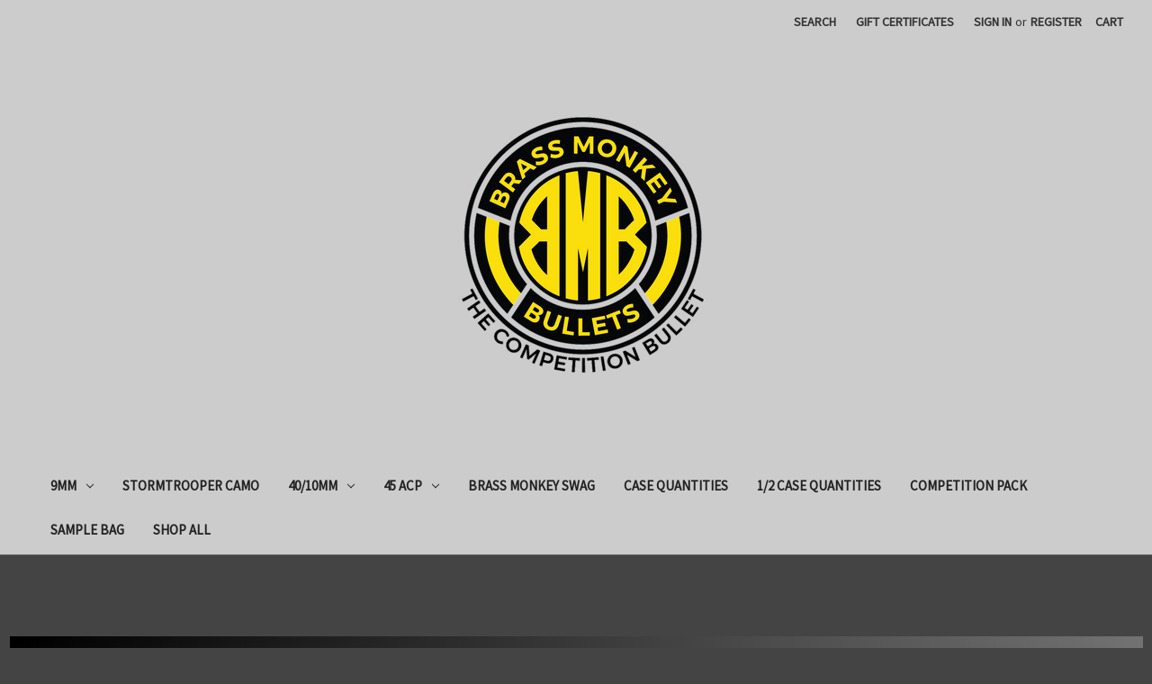

--- FILE ---
content_type: text/html; charset=UTF-8
request_url: https://brassmonkeybullets.com/
body_size: 17234
content:

<!DOCTYPE html>
<html class="no-js" lang="en">
    <head>
        <title>Brass Monkey Bullets</title>
        <link rel="dns-prefetch preconnect" href="https://cdn11.bigcommerce.com/s-obq6hk5q1c" crossorigin><link rel="dns-prefetch preconnect" href="https://fonts.googleapis.com/" crossorigin><link rel="dns-prefetch preconnect" href="https://fonts.gstatic.com/" crossorigin>
        <meta name="keywords" content=" bullets, coated bullets, polymer coated bullets, competition, brass, monkey, uspsa, idpa"><meta name="description" content="We are Brass Monkey Bullets. Founded to help supply the demand of fast action shooting sports with a budget-friendly premium polymer coated bullet  "><link rel='canonical' href='https://brassmonkeybullets.com/' /><meta name='platform' content='bigcommerce.stencil' />
        
         

        <link href="https://cdn11.bigcommerce.com/r-1d45975bfcfed69b7ec7c4a1ace9cb7570b0185f/img/bc_favicon.ico" rel="shortcut icon">
        <meta name="viewport" content="width=device-width, initial-scale=1">

        <script>
            document.documentElement.className = document.documentElement.className.replace('no-js', 'js');
        </script>

        <script>
    function browserSupportsAllFeatures() {
        return window.Promise
            && window.fetch
            && window.URL
            && window.URLSearchParams
            && window.WeakMap
            // object-fit support
            && ('objectFit' in document.documentElement.style);
    }

    function loadScript(src) {
        var js = document.createElement('script');
        js.src = src;
        js.onerror = function () {
            console.error('Failed to load polyfill script ' + src);
        };
        document.head.appendChild(js);
    }

    if (!browserSupportsAllFeatures()) {
        loadScript('https://cdn11.bigcommerce.com/s-obq6hk5q1c/stencil/3fb70310-7360-0139-92e3-3ef719aa6f91/dist/theme-bundle.polyfills.js');
    }
</script>

        <script>
            window.lazySizesConfig = window.lazySizesConfig || {};
            window.lazySizesConfig.loadMode = 1;
        </script>
        <script async src="https://cdn11.bigcommerce.com/s-obq6hk5q1c/stencil/3fb70310-7360-0139-92e3-3ef719aa6f91/dist/theme-bundle.head_async.js"></script>

        <script src="https://ajax.googleapis.com/ajax/libs/webfont/1.6.26/webfont.js"></script>

        <script>
            WebFont.load({
                custom: {
                    families: ['Karla', 'Roboto', 'Source Sans Pro']
                },
                classes: false
            });
        </script>

        <link href="https://fonts.googleapis.com/css?family=Montserrat:700%7CSource+Sans+Pro:400%7CRoboto:400&display=swap" rel="stylesheet">
        <link data-stencil-stylesheet href="https://cdn11.bigcommerce.com/s-obq6hk5q1c/stencil/3fb70310-7360-0139-92e3-3ef719aa6f91/css/theme-97abcfb0-b0e3-013e-f7a2-4ef3209772a9.css" rel="stylesheet">

        <!-- Start Tracking Code for analytics_siteverification -->

<meta name="google-site-verification" content="8Lh0B8kdW8xnVfzTdKjYCnTm1ncdx-FecjSEXDNWs4c" />


<!-- End Tracking Code for analytics_siteverification -->


<script type="text/javascript">
var BCData = {};
</script>

<script nonce="{{nonce}}">
(function () {
    var xmlHttp = new XMLHttpRequest();

    xmlHttp.open('POST', 'https://bes.gcp.data.bigcommerce.com/nobot');
    xmlHttp.setRequestHeader('Content-Type', 'application/json');
    xmlHttp.send('{"store_id":"1001679962","timezone_offset":"-5.0","timestamp":"2026-01-21T17:48:11.65529000Z","visit_id":"b992c6fd-326f-46ac-9511-4d247d61dca1","channel_id":1}');
})();
</script>

    </head>
    <body>
        <svg data-src="https://cdn11.bigcommerce.com/s-obq6hk5q1c/stencil/3fb70310-7360-0139-92e3-3ef719aa6f91/img/icon-sprite.svg" class="icons-svg-sprite"></svg>

        <a href="#main-content" class="skip-to-main-link">Skip to main content</a>
<header class="header" role="banner">
    <a href="#" class="mobileMenu-toggle" data-mobile-menu-toggle="menu">
        <span class="mobileMenu-toggleIcon">Toggle menu</span>
    </a>
    <nav class="navUser">
    
    <ul class="navUser-section navUser-section--alt">
        <li class="navUser-item">
            <a class="navUser-action navUser-item--compare"
               href="/compare"
               data-compare-nav
               aria-label="Compare"
            >
                Compare <span class="countPill countPill--positive countPill--alt"></span>
            </a>
        </li>
        <li class="navUser-item">
            <button class="navUser-action navUser-action--quickSearch"
               type="button"
               id="quick-search-expand"
               data-search="quickSearch"
               aria-controls="quickSearch"
               aria-label="Search"
            >
                Search
            </button>
        </li>
            <li class="navUser-item">
                <a class="navUser-action"
                   href="/giftcertificates.php"
                   aria-label="Gift Certificates"
                >
                    Gift Certificates
                </a>
            </li>
        <li class="navUser-item navUser-item--account">
                <a class="navUser-action"
                   href="/login.php"
                   aria-label="Sign in"
                >
                    Sign in
                </a>
                    <span class="navUser-or">or</span>
                    <a class="navUser-action"
                       href="/login.php?action&#x3D;create_account"
                       aria-label="Register"
                    >
                        Register
                    </a>
        </li>
        <li class="navUser-item navUser-item--cart">
            <a class="navUser-action"
               data-cart-preview
               data-dropdown="cart-preview-dropdown"
               data-options="align:right"
               href="/cart.php"
               aria-label="Cart with 0 items"
            >
                <span class="navUser-item-cartLabel">Cart</span>
                <span class="countPill cart-quantity"></span>
            </a>

            <div class="dropdown-menu" id="cart-preview-dropdown" data-dropdown-content aria-hidden="true"></div>
        </li>
    </ul>
    <div class="dropdown dropdown--quickSearch" id="quickSearch" aria-hidden="true" data-prevent-quick-search-close>
        <div class="container">
    <form class="form" onsubmit="return false" data-url="/search.php" data-quick-search-form>
        <fieldset class="form-fieldset">
            <div class="form-field">
                <label class="is-srOnly" for="nav-quick-search">Search</label>
                <input class="form-input"
                       data-search-quick
                       name="nav-quick-search"
                       id="nav-quick-search"
                       data-error-message="Search field cannot be empty."
                       placeholder="Search the store"
                       autocomplete="off"
                >
            </div>
        </fieldset>
    </form>
    <section class="quickSearchResults" data-bind="html: results"></section>
    <p role="status"
       aria-live="polite"
       class="aria-description--hidden"
       data-search-aria-message-predefined-text="product results for"
    ></p>
</div>
    </div>
</nav>

        <h1 class="header-logo header-logo--center">
            <a href="https://brassmonkeybullets.com/" class="header-logo__link">
            <div class="header-logo-image-container">
                <img class="header-logo-image" src="https://cdn11.bigcommerce.com/s-obq6hk5q1c/images/stencil/791x350/1615059195957_1615064088__60451.original.png" alt="Brass Monkey Bullets" title="Brass Monkey Bullets">
            </div>
</a>
        </h1>
    <div class="navPages-container" id="menu" data-menu>
        <nav class="navPages">
    <div class="navPages-quickSearch">
        <div class="container">
    <form class="form" onsubmit="return false" data-url="/search.php" data-quick-search-form>
        <fieldset class="form-fieldset">
            <div class="form-field">
                <label class="is-srOnly" for="nav-menu-quick-search">Search</label>
                <input class="form-input"
                       data-search-quick
                       name="nav-menu-quick-search"
                       id="nav-menu-quick-search"
                       data-error-message="Search field cannot be empty."
                       placeholder="Search the store"
                       autocomplete="off"
                >
            </div>
        </fieldset>
    </form>
    <section class="quickSearchResults" data-bind="html: results"></section>
    <p role="status"
       aria-live="polite"
       class="aria-description--hidden"
       data-search-aria-message-predefined-text="product results for"
    ></p>
</div>
    </div>
    <ul class="navPages-list">
            <li class="navPages-item">
                <a class="navPages-action has-subMenu"
   href="https://brassmonkeybullets.com/9mm/"
   data-collapsible="navPages-26"
>
    9mm
    <i class="icon navPages-action-moreIcon" aria-hidden="true">
        <svg><use xlink:href="#icon-chevron-down" /></svg>
    </i>
</a>
<div class="navPage-subMenu" id="navPages-26" aria-hidden="true" tabindex="-1">
    <ul class="navPage-subMenu-list">
        <li class="navPage-subMenu-item">
            <a class="navPage-subMenu-action navPages-action"
               href="https://brassmonkeybullets.com/9mm/"
               aria-label="All 9mm"
            >
                All 9mm
            </a>
        </li>
            <li class="navPage-subMenu-item">
                    <a class="navPage-subMenu-action navPages-action"
                       href="https://brassmonkeybullets.com/9mm/115-gr-rn/"
                       aria-label="115 gr RN"
                    >
                        115 gr RN
                    </a>
            </li>
            <li class="navPage-subMenu-item">
                    <a class="navPage-subMenu-action navPages-action"
                       href="https://brassmonkeybullets.com/9mm/125-gr-rn/"
                       aria-label="125 gr RN"
                    >
                        125 gr RN
                    </a>
            </li>
            <li class="navPage-subMenu-item">
                    <a class="navPage-subMenu-action navPages-action"
                       href="https://brassmonkeybullets.com/9mm/127-gr-cn/"
                       aria-label="127 gr CN"
                    >
                        127 gr CN
                    </a>
            </li>
            <li class="navPage-subMenu-item">
                    <a class="navPage-subMenu-action navPages-action"
                       href="https://brassmonkeybullets.com/9mm/130-gr-rn/"
                       aria-label="130 gr RN"
                    >
                        130 gr RN
                    </a>
            </li>
            <li class="navPage-subMenu-item">
                    <a class="navPage-subMenu-action navPages-action"
                       href="https://brassmonkeybullets.com/9mm/137-gr-rn/"
                       aria-label="137 gr RN"
                    >
                        137 gr RN
                    </a>
            </li>
            <li class="navPage-subMenu-item">
                    <a class="navPage-subMenu-action navPages-action"
                       href="https://brassmonkeybullets.com/9mm/147-gr-rn/"
                       aria-label="147 gr RN"
                    >
                        147 gr RN
                    </a>
            </li>
            <li class="navPage-subMenu-item">
                    <a class="navPage-subMenu-action navPages-action"
                       href="https://brassmonkeybullets.com/9mm/150-gr-fp/"
                       aria-label="150 gr FP"
                    >
                        150 gr FP
                    </a>
            </li>
            <li class="navPage-subMenu-item">
                    <a class="navPage-subMenu-action navPages-action"
                       href="https://brassmonkeybullets.com/9mm/160-gr-rn/"
                       aria-label="160 gr RN"
                    >
                        160 gr RN
                    </a>
            </li>
    </ul>
</div>
            </li>
            <li class="navPages-item">
                <a class="navPages-action"
   href="https://brassmonkeybullets.com/stormtrooper-camo/"
   aria-label="Stormtrooper camo"
>
    Stormtrooper camo
</a>
            </li>
            <li class="navPages-item">
                <a class="navPages-action has-subMenu"
   href="https://brassmonkeybullets.com/40-10mm/"
   data-collapsible="navPages-25"
>
    40/10mm
    <i class="icon navPages-action-moreIcon" aria-hidden="true">
        <svg><use xlink:href="#icon-chevron-down" /></svg>
    </i>
</a>
<div class="navPage-subMenu" id="navPages-25" aria-hidden="true" tabindex="-1">
    <ul class="navPage-subMenu-list">
        <li class="navPage-subMenu-item">
            <a class="navPage-subMenu-action navPages-action"
               href="https://brassmonkeybullets.com/40-10mm/"
               aria-label="All 40/10mm"
            >
                All 40/10mm
            </a>
        </li>
            <li class="navPage-subMenu-item">
                    <a class="navPage-subMenu-action navPages-action"
                       href="https://brassmonkeybullets.com/40-10mm/182-gr-fp/"
                       aria-label="182 gr FP"
                    >
                        182 gr FP
                    </a>
            </li>
            <li class="navPage-subMenu-item">
                    <a class="navPage-subMenu-action navPages-action"
                       href="https://brassmonkeybullets.com/40-10mm/200-gr-fp/"
                       aria-label="200 gr FP"
                    >
                        200 gr FP
                    </a>
            </li>
    </ul>
</div>
            </li>
            <li class="navPages-item">
                <a class="navPages-action has-subMenu"
   href="https://brassmonkeybullets.com/45-acp/"
   data-collapsible="navPages-24"
>
    45 ACP
    <i class="icon navPages-action-moreIcon" aria-hidden="true">
        <svg><use xlink:href="#icon-chevron-down" /></svg>
    </i>
</a>
<div class="navPage-subMenu" id="navPages-24" aria-hidden="true" tabindex="-1">
    <ul class="navPage-subMenu-list">
        <li class="navPage-subMenu-item">
            <a class="navPage-subMenu-action navPages-action"
               href="https://brassmonkeybullets.com/45-acp/"
               aria-label="All 45 ACP"
            >
                All 45 ACP
            </a>
        </li>
            <li class="navPage-subMenu-item">
                    <a class="navPage-subMenu-action navPages-action"
                       href="https://brassmonkeybullets.com/45-acp/200-gr-swc/"
                       aria-label="200 gr SWC"
                    >
                        200 gr SWC
                    </a>
            </li>
            <li class="navPage-subMenu-item">
                    <a class="navPage-subMenu-action navPages-action"
                       href="https://brassmonkeybullets.com/45-acp/230-gr-rn/"
                       aria-label="230 gr RN"
                    >
                        230 gr RN
                    </a>
            </li>
    </ul>
</div>
            </li>
            <li class="navPages-item">
                <a class="navPages-action"
   href="https://brassmonkeybullets.com/brass-monkey-swag/"
   aria-label="Brass Monkey Swag"
>
    Brass Monkey Swag
</a>
            </li>
            <li class="navPages-item">
                <a class="navPages-action"
   href="https://brassmonkeybullets.com/case-quantities/"
   aria-label="Case Quantities"
>
    Case Quantities
</a>
            </li>
            <li class="navPages-item">
                <a class="navPages-action"
   href="https://brassmonkeybullets.com/1-2-case-quantities/"
   aria-label="1/2 Case Quantities"
>
    1/2 Case Quantities
</a>
            </li>
            <li class="navPages-item">
                <a class="navPages-action"
   href="https://brassmonkeybullets.com/competition-pack/"
   aria-label="Competition Pack"
>
    Competition Pack
</a>
            </li>
            <li class="navPages-item">
                <a class="navPages-action"
   href="https://brassmonkeybullets.com/sample-pack/"
   aria-label="Sample Bag"
>
    Sample Bag
</a>
            </li>
            <li class="navPages-item">
                <a class="navPages-action"
   href="https://brassmonkeybullets.com/shop-all/"
   aria-label="Shop All"
>
    Shop All
</a>
            </li>
    </ul>
    <ul class="navPages-list navPages-list--user">
            <li class="navPages-item">
                <a class="navPages-action"
                   href="/giftcertificates.php"
                   aria-label="Gift Certificates"
                >
                    Gift Certificates
                </a>
            </li>
            <li class="navPages-item">
                <a class="navPages-action"
                   href="/login.php"
                   aria-label="Sign in"
                >
                    Sign in
                </a>
                    or
                    <a class="navPages-action"
                       href="/login.php?action&#x3D;create_account"
                       aria-label="Register"
                    >
                        Register
                    </a>
            </li>
    </ul>
</nav>
    </div>
</header>
<div data-content-region="header_bottom--global"><div data-layout-id="cfd45a3f-205a-4872-bb75-4153c3b3bc18">       <div data-sub-layout-container="4949251c-886b-4857-b609-300a11e89058" data-layout-name="Layout">
    <style data-container-styling="4949251c-886b-4857-b609-300a11e89058">
        [data-sub-layout-container="4949251c-886b-4857-b609-300a11e89058"] {
            box-sizing: border-box;
            display: flex;
            flex-wrap: wrap;
            z-index: 0;
            position: relative;
            height: ;
            padding-top: 0px;
            padding-right: 0px;
            padding-bottom: 0px;
            padding-left: 0px;
            margin-top: 0px;
            margin-right: 0px;
            margin-bottom: 0px;
            margin-left: 0px;
            border-width: 0px;
            border-style: solid;
            border-color: #333333;
        }

        [data-sub-layout-container="4949251c-886b-4857-b609-300a11e89058"]:after {
            display: block;
            position: absolute;
            top: 0;
            left: 0;
            bottom: 0;
            right: 0;
            background-size: cover;
            z-index: auto;
        }
    </style>

    <div data-sub-layout="1de38f72-6dbe-4c92-9a70-d35abd8fa570">
        <style data-column-styling="1de38f72-6dbe-4c92-9a70-d35abd8fa570">
            [data-sub-layout="1de38f72-6dbe-4c92-9a70-d35abd8fa570"] {
                display: flex;
                flex-direction: column;
                box-sizing: border-box;
                flex-basis: 100%;
                max-width: 100%;
                z-index: 0;
                position: relative;
                height: ;
                padding-top: 0px;
                padding-right: 10.5px;
                padding-bottom: 0px;
                padding-left: 10.5px;
                margin-top: 0px;
                margin-right: 0px;
                margin-bottom: 0px;
                margin-left: 0px;
                border-width: 0px;
                border-style: solid;
                border-color: #333333;
                justify-content: center;
            }
            [data-sub-layout="1de38f72-6dbe-4c92-9a70-d35abd8fa570"]:after {
                display: block;
                position: absolute;
                top: 0;
                left: 0;
                bottom: 0;
                right: 0;
                background-size: cover;
                z-index: auto;
            }
            @media only screen and (max-width: 700px) {
                [data-sub-layout="1de38f72-6dbe-4c92-9a70-d35abd8fa570"] {
                    flex-basis: 100%;
                    max-width: 100%;
                }
            }
        </style>
    </div>
</div>

       <div data-sub-layout-container="828a8327-64ba-4f62-bcee-7b379a90c37f" data-layout-name="Layout">
    <style data-container-styling="828a8327-64ba-4f62-bcee-7b379a90c37f">
        [data-sub-layout-container="828a8327-64ba-4f62-bcee-7b379a90c37f"] {
            box-sizing: border-box;
            display: flex;
            flex-wrap: wrap;
            z-index: 0;
            position: relative;
            height: ;
            padding-top: 0px;
            padding-right: 0px;
            padding-bottom: 0px;
            padding-left: 0px;
            margin-top: 0px;
            margin-right: 0px;
            margin-bottom: 0px;
            margin-left: 0px;
            border-width: 0px;
            border-style: solid;
            border-color: #333333;
        }

        [data-sub-layout-container="828a8327-64ba-4f62-bcee-7b379a90c37f"]:after {
            display: block;
            position: absolute;
            top: 0;
            left: 0;
            bottom: 0;
            right: 0;
            background-size: cover;
            z-index: auto;
        }
    </style>

    <div data-sub-layout="916e8987-782d-498a-ae4c-9c3efd4ae485">
        <style data-column-styling="916e8987-782d-498a-ae4c-9c3efd4ae485">
            [data-sub-layout="916e8987-782d-498a-ae4c-9c3efd4ae485"] {
                display: flex;
                flex-direction: column;
                box-sizing: border-box;
                flex-basis: 100%;
                max-width: 100%;
                z-index: 0;
                position: relative;
                height: ;
                padding-top: 0px;
                padding-right: 10.5px;
                padding-bottom: 0px;
                padding-left: 10.5px;
                margin-top: 0px;
                margin-right: 0px;
                margin-bottom: 0px;
                margin-left: 0px;
                border-width: 0px;
                border-style: solid;
                border-color: #333333;
                justify-content: center;
            }
            [data-sub-layout="916e8987-782d-498a-ae4c-9c3efd4ae485"]:after {
                display: block;
                position: absolute;
                top: 0;
                left: 0;
                bottom: 0;
                right: 0;
                background-size: cover;
                z-index: auto;
            }
            @media only screen and (max-width: 700px) {
                [data-sub-layout="916e8987-782d-498a-ae4c-9c3efd4ae485"] {
                    flex-basis: 100%;
                    max-width: 100%;
                }
            }
        </style>
    </div>
</div>

       <div data-sub-layout-container="ef499e7c-3263-418e-842a-0cc9ad8e63be" data-layout-name="Layout">
    <style data-container-styling="ef499e7c-3263-418e-842a-0cc9ad8e63be">
        [data-sub-layout-container="ef499e7c-3263-418e-842a-0cc9ad8e63be"] {
            box-sizing: border-box;
            display: flex;
            flex-wrap: wrap;
            z-index: 0;
            position: relative;
            height: ;
            padding-top: 0px;
            padding-right: 0px;
            padding-bottom: 0px;
            padding-left: 0px;
            margin-top: 0px;
            margin-right: 0px;
            margin-bottom: 0px;
            margin-left: 0px;
            border-width: 0px;
            border-style: solid;
            border-color: #333333;
        }

        [data-sub-layout-container="ef499e7c-3263-418e-842a-0cc9ad8e63be"]:after {
            display: block;
            position: absolute;
            top: 0;
            left: 0;
            bottom: 0;
            right: 0;
            background-size: cover;
            z-index: auto;
        }
    </style>

    <div data-sub-layout="3b17e090-c54d-4b86-a59b-9eae4ad7c031">
        <style data-column-styling="3b17e090-c54d-4b86-a59b-9eae4ad7c031">
            [data-sub-layout="3b17e090-c54d-4b86-a59b-9eae4ad7c031"] {
                display: flex;
                flex-direction: column;
                box-sizing: border-box;
                flex-basis: 100%;
                max-width: 100%;
                z-index: 0;
                position: relative;
                height: ;
                padding-top: 0px;
                padding-right: 10.5px;
                padding-bottom: 0px;
                padding-left: 10.5px;
                margin-top: 0px;
                margin-right: 0px;
                margin-bottom: 0px;
                margin-left: 0px;
                border-width: 0px;
                border-style: solid;
                border-color: #333333;
                justify-content: center;
            }
            [data-sub-layout="3b17e090-c54d-4b86-a59b-9eae4ad7c031"]:after {
                display: block;
                position: absolute;
                top: 0;
                left: 0;
                bottom: 0;
                right: 0;
                background-size: cover;
                z-index: auto;
            }
            @media only screen and (max-width: 700px) {
                [data-sub-layout="3b17e090-c54d-4b86-a59b-9eae4ad7c031"] {
                    flex-basis: 100%;
                    max-width: 100%;
                }
            }
        </style>
    </div>
</div>

       <div data-sub-layout-container="28b97419-8118-4634-9808-86334af4cf63" data-layout-name="Layout">
    <style data-container-styling="28b97419-8118-4634-9808-86334af4cf63">
        [data-sub-layout-container="28b97419-8118-4634-9808-86334af4cf63"] {
            box-sizing: border-box;
            display: flex;
            flex-wrap: wrap;
            z-index: 0;
            position: relative;
            height: ;
            padding-top: 0px;
            padding-right: 0px;
            padding-bottom: 0px;
            padding-left: 0px;
            margin-top: 0px;
            margin-right: 0px;
            margin-bottom: 0px;
            margin-left: 0px;
            border-width: 0px;
            border-style: solid;
            border-color: #333333;
        }

        [data-sub-layout-container="28b97419-8118-4634-9808-86334af4cf63"]:after {
            display: block;
            position: absolute;
            top: 0;
            left: 0;
            bottom: 0;
            right: 0;
            background-size: cover;
            z-index: auto;
        }
    </style>

    <div data-sub-layout="affbf8c2-ce84-4b4d-8301-07a41cdeb020">
        <style data-column-styling="affbf8c2-ce84-4b4d-8301-07a41cdeb020">
            [data-sub-layout="affbf8c2-ce84-4b4d-8301-07a41cdeb020"] {
                display: flex;
                flex-direction: column;
                box-sizing: border-box;
                flex-basis: 100%;
                max-width: 100%;
                z-index: 0;
                position: relative;
                height: ;
                padding-top: 0px;
                padding-right: 10.5px;
                padding-bottom: 0px;
                padding-left: 10.5px;
                margin-top: 0px;
                margin-right: 0px;
                margin-bottom: 0px;
                margin-left: 0px;
                border-width: 0px;
                border-style: solid;
                border-color: #333333;
                justify-content: center;
            }
            [data-sub-layout="affbf8c2-ce84-4b4d-8301-07a41cdeb020"]:after {
                display: block;
                position: absolute;
                top: 0;
                left: 0;
                bottom: 0;
                right: 0;
                background-size: cover;
                z-index: auto;
            }
            @media only screen and (max-width: 700px) {
                [data-sub-layout="affbf8c2-ce84-4b4d-8301-07a41cdeb020"] {
                    flex-basis: 100%;
                    max-width: 100%;
                }
            }
        </style>
    </div>
</div>

       <div data-sub-layout-container="15237ed8-adc0-4265-bc7b-792203175297" data-layout-name="Layout">
    <style data-container-styling="15237ed8-adc0-4265-bc7b-792203175297">
        [data-sub-layout-container="15237ed8-adc0-4265-bc7b-792203175297"] {
            box-sizing: border-box;
            display: flex;
            flex-wrap: wrap;
            z-index: 0;
            position: relative;
            height: ;
            padding-top: 0px;
            padding-right: 0px;
            padding-bottom: 0px;
            padding-left: 0px;
            margin-top: 0px;
            margin-right: 0px;
            margin-bottom: 0px;
            margin-left: 0px;
            border-width: 0px;
            border-style: solid;
            border-color: #333333;
        }

        [data-sub-layout-container="15237ed8-adc0-4265-bc7b-792203175297"]:after {
            display: block;
            position: absolute;
            top: 0;
            left: 0;
            bottom: 0;
            right: 0;
            background-size: cover;
            z-index: auto;
        }
    </style>

    <div data-sub-layout="9c32b3e8-e37e-4867-8a7f-c30c7593f7f8">
        <style data-column-styling="9c32b3e8-e37e-4867-8a7f-c30c7593f7f8">
            [data-sub-layout="9c32b3e8-e37e-4867-8a7f-c30c7593f7f8"] {
                display: flex;
                flex-direction: column;
                box-sizing: border-box;
                flex-basis: 100%;
                max-width: 100%;
                z-index: 0;
                position: relative;
                height: ;
                padding-top: 0px;
                padding-right: 10.5px;
                padding-bottom: 0px;
                padding-left: 10.5px;
                margin-top: 0px;
                margin-right: 0px;
                margin-bottom: 0px;
                margin-left: 0px;
                border-width: 0px;
                border-style: solid;
                border-color: #333333;
                justify-content: center;
            }
            [data-sub-layout="9c32b3e8-e37e-4867-8a7f-c30c7593f7f8"]:after {
                display: block;
                position: absolute;
                top: 0;
                left: 0;
                bottom: 0;
                right: 0;
                background-size: cover;
                z-index: auto;
            }
            @media only screen and (max-width: 700px) {
                [data-sub-layout="9c32b3e8-e37e-4867-8a7f-c30c7593f7f8"] {
                    flex-basis: 100%;
                    max-width: 100%;
                }
            }
        </style>
    </div>
</div>

       <div data-sub-layout-container="553cb6ac-93ab-469c-8833-e11059a2b3b5" data-layout-name="Layout">
    <style data-container-styling="553cb6ac-93ab-469c-8833-e11059a2b3b5">
        [data-sub-layout-container="553cb6ac-93ab-469c-8833-e11059a2b3b5"] {
            box-sizing: border-box;
            display: flex;
            flex-wrap: wrap;
            z-index: 0;
            position: relative;
            height: ;
            padding-top: 0px;
            padding-right: 0px;
            padding-bottom: 0px;
            padding-left: 0px;
            margin-top: 0px;
            margin-right: 0px;
            margin-bottom: 0px;
            margin-left: 0px;
            border-width: 0px;
            border-style: solid;
            border-color: #333333;
        }

        [data-sub-layout-container="553cb6ac-93ab-469c-8833-e11059a2b3b5"]:after {
            display: block;
            position: absolute;
            top: 0;
            left: 0;
            bottom: 0;
            right: 0;
            background-size: cover;
            z-index: auto;
        }
    </style>

    <div data-sub-layout="87f3c800-75f3-4161-978c-94ad72ba6fd7">
        <style data-column-styling="87f3c800-75f3-4161-978c-94ad72ba6fd7">
            [data-sub-layout="87f3c800-75f3-4161-978c-94ad72ba6fd7"] {
                display: flex;
                flex-direction: column;
                box-sizing: border-box;
                flex-basis: 100%;
                max-width: 100%;
                z-index: 0;
                position: relative;
                height: ;
                padding-top: 0px;
                padding-right: 10.5px;
                padding-bottom: 0px;
                padding-left: 10.5px;
                margin-top: 0px;
                margin-right: 0px;
                margin-bottom: 0px;
                margin-left: 0px;
                border-width: 0px;
                border-style: solid;
                border-color: #333333;
                justify-content: center;
            }
            [data-sub-layout="87f3c800-75f3-4161-978c-94ad72ba6fd7"]:after {
                display: block;
                position: absolute;
                top: 0;
                left: 0;
                bottom: 0;
                right: 0;
                background-size: cover;
                z-index: auto;
            }
            @media only screen and (max-width: 700px) {
                [data-sub-layout="87f3c800-75f3-4161-978c-94ad72ba6fd7"] {
                    flex-basis: 100%;
                    max-width: 100%;
                }
            }
        </style>
    </div>
</div>

       <div data-sub-layout-container="6e91f666-c0df-443c-a84a-022e06788bf7" data-layout-name="Layout">
    <style data-container-styling="6e91f666-c0df-443c-a84a-022e06788bf7">
        [data-sub-layout-container="6e91f666-c0df-443c-a84a-022e06788bf7"] {
            box-sizing: border-box;
            display: flex;
            flex-wrap: wrap;
            z-index: 0;
            position: relative;
            height: ;
            padding-top: 0px;
            padding-right: 0px;
            padding-bottom: 0px;
            padding-left: 0px;
            margin-top: 0px;
            margin-right: 0px;
            margin-bottom: 0px;
            margin-left: 0px;
            border-width: 0px;
            border-style: solid;
            border-color: #333333;
        }

        [data-sub-layout-container="6e91f666-c0df-443c-a84a-022e06788bf7"]:after {
            display: block;
            position: absolute;
            top: 0;
            left: 0;
            bottom: 0;
            right: 0;
            background-size: cover;
            z-index: auto;
        }
    </style>

    <div data-sub-layout="404f5504-6237-4d90-95bf-1d7fd83a3c94">
        <style data-column-styling="404f5504-6237-4d90-95bf-1d7fd83a3c94">
            [data-sub-layout="404f5504-6237-4d90-95bf-1d7fd83a3c94"] {
                display: flex;
                flex-direction: column;
                box-sizing: border-box;
                flex-basis: 100%;
                max-width: 100%;
                z-index: 0;
                position: relative;
                height: ;
                padding-top: 0px;
                padding-right: 10.5px;
                padding-bottom: 0px;
                padding-left: 10.5px;
                margin-top: 0px;
                margin-right: 0px;
                margin-bottom: 0px;
                margin-left: 0px;
                border-width: 0px;
                border-style: solid;
                border-color: #333333;
                justify-content: center;
            }
            [data-sub-layout="404f5504-6237-4d90-95bf-1d7fd83a3c94"]:after {
                display: block;
                position: absolute;
                top: 0;
                left: 0;
                bottom: 0;
                right: 0;
                background-size: cover;
                z-index: auto;
            }
            @media only screen and (max-width: 700px) {
                [data-sub-layout="404f5504-6237-4d90-95bf-1d7fd83a3c94"] {
                    flex-basis: 100%;
                    max-width: 100%;
                }
            }
        </style>
        <div data-widget-id="8537802f-b661-4a2d-bddf-82fc7bde133a" data-placement-id="976753a2-a9dd-4303-93f4-88b357f85fc0" data-placement-status="ACTIVE"><style>
  .sd-spacer-8537802f-b661-4a2d-bddf-82fc7bde133a {
    height: 90px;
  }
</style>

<div class="sd-spacer-8537802f-b661-4a2d-bddf-82fc7bde133a">
</div>
</div>
    </div>
</div>

       <div data-sub-layout-container="96995e1e-c8d1-4f38-b7ea-3249bdb71bde" data-layout-name="Layout">
    <style data-container-styling="96995e1e-c8d1-4f38-b7ea-3249bdb71bde">
        [data-sub-layout-container="96995e1e-c8d1-4f38-b7ea-3249bdb71bde"] {
            box-sizing: border-box;
            display: flex;
            flex-wrap: wrap;
            z-index: 0;
            position: relative;
            height: ;
            padding-top: 0px;
            padding-right: 0px;
            padding-bottom: 0px;
            padding-left: 0px;
            margin-top: 0px;
            margin-right: 0px;
            margin-bottom: 0px;
            margin-left: 0px;
            border-width: 0px;
            border-style: solid;
            border-color: #333333;
        }

        [data-sub-layout-container="96995e1e-c8d1-4f38-b7ea-3249bdb71bde"]:after {
            display: block;
            position: absolute;
            top: 0;
            left: 0;
            bottom: 0;
            right: 0;
            background-size: cover;
            z-index: auto;
        }
    </style>

    <div data-sub-layout="e7cedc53-14fe-43aa-bda3-c6480d241183">
        <style data-column-styling="e7cedc53-14fe-43aa-bda3-c6480d241183">
            [data-sub-layout="e7cedc53-14fe-43aa-bda3-c6480d241183"] {
                display: flex;
                flex-direction: column;
                box-sizing: border-box;
                flex-basis: 100%;
                max-width: 100%;
                z-index: 0;
                position: relative;
                height: ;
                padding-top: 0px;
                padding-right: 10.5px;
                padding-bottom: 0px;
                padding-left: 10.5px;
                margin-top: 0px;
                margin-right: 0px;
                margin-bottom: 0px;
                margin-left: 0px;
                border-width: 0px;
                border-style: solid;
                border-color: #333333;
                justify-content: center;
            }
            [data-sub-layout="e7cedc53-14fe-43aa-bda3-c6480d241183"]:after {
                display: block;
                position: absolute;
                top: 0;
                left: 0;
                bottom: 0;
                right: 0;
                background-size: cover;
                z-index: auto;
            }
            @media only screen and (max-width: 700px) {
                [data-sub-layout="e7cedc53-14fe-43aa-bda3-c6480d241183"] {
                    flex-basis: 100%;
                    max-width: 100%;
                }
            }
        </style>
    </div>
</div>

       <div data-sub-layout-container="5d482cb1-f0fe-4a38-b5e5-55c3c4568f18" data-layout-name="Layout">
    <style data-container-styling="5d482cb1-f0fe-4a38-b5e5-55c3c4568f18">
        [data-sub-layout-container="5d482cb1-f0fe-4a38-b5e5-55c3c4568f18"] {
            box-sizing: border-box;
            display: flex;
            flex-wrap: wrap;
            z-index: 0;
            position: relative;
            height: ;
            padding-top: 0px;
            padding-right: 0px;
            padding-bottom: 0px;
            padding-left: 0px;
            margin-top: 0px;
            margin-right: 0px;
            margin-bottom: 0px;
            margin-left: 0px;
            border-width: 0px;
            border-style: solid;
            border-color: #333333;
        }

        [data-sub-layout-container="5d482cb1-f0fe-4a38-b5e5-55c3c4568f18"]:after {
            display: block;
            position: absolute;
            top: 0;
            left: 0;
            bottom: 0;
            right: 0;
            background-size: cover;
            z-index: auto;
        }
    </style>

    <div data-sub-layout="3b2cd854-f452-4f61-b4e2-f89959c9b153">
        <style data-column-styling="3b2cd854-f452-4f61-b4e2-f89959c9b153">
            [data-sub-layout="3b2cd854-f452-4f61-b4e2-f89959c9b153"] {
                display: flex;
                flex-direction: column;
                box-sizing: border-box;
                flex-basis: 100%;
                max-width: 100%;
                z-index: 0;
                position: relative;
                height: ;
                padding-top: 0px;
                padding-right: 10.5px;
                padding-bottom: 0px;
                padding-left: 10.5px;
                margin-top: 0px;
                margin-right: 0px;
                margin-bottom: 0px;
                margin-left: 0px;
                border-width: 0px;
                border-style: solid;
                border-color: #333333;
                justify-content: center;
            }
            [data-sub-layout="3b2cd854-f452-4f61-b4e2-f89959c9b153"]:after {
                display: block;
                position: absolute;
                top: 0;
                left: 0;
                bottom: 0;
                right: 0;
                background-size: cover;
                z-index: auto;
            }
            @media only screen and (max-width: 700px) {
                [data-sub-layout="3b2cd854-f452-4f61-b4e2-f89959c9b153"] {
                    flex-basis: 100%;
                    max-width: 100%;
                }
            }
        </style>
    </div>
</div>

       <div data-sub-layout-container="70aaedf5-f2e7-4d29-9822-314b0afaedc7" data-layout-name="Layout">
    <style data-container-styling="70aaedf5-f2e7-4d29-9822-314b0afaedc7">
        [data-sub-layout-container="70aaedf5-f2e7-4d29-9822-314b0afaedc7"] {
            box-sizing: border-box;
            display: flex;
            flex-wrap: wrap;
            z-index: 0;
            position: relative;
            height: ;
            padding-top: 0px;
            padding-right: 0px;
            padding-bottom: 0px;
            padding-left: 0px;
            margin-top: 0px;
            margin-right: 0px;
            margin-bottom: 0px;
            margin-left: 0px;
            border-width: 0px;
            border-style: solid;
            border-color: #333333;
        }

        [data-sub-layout-container="70aaedf5-f2e7-4d29-9822-314b0afaedc7"]:after {
            display: block;
            position: absolute;
            top: 0;
            left: 0;
            bottom: 0;
            right: 0;
            background-size: cover;
            z-index: auto;
        }
    </style>

    <div data-sub-layout="445cac85-dfad-4a4f-aa3f-fe7dbe270777">
        <style data-column-styling="445cac85-dfad-4a4f-aa3f-fe7dbe270777">
            [data-sub-layout="445cac85-dfad-4a4f-aa3f-fe7dbe270777"] {
                display: flex;
                flex-direction: column;
                box-sizing: border-box;
                flex-basis: 100%;
                max-width: 100%;
                z-index: 0;
                position: relative;
                height: ;
                padding-top: 0px;
                padding-right: 10.5px;
                padding-bottom: 0px;
                padding-left: 10.5px;
                margin-top: 0px;
                margin-right: 0px;
                margin-bottom: 0px;
                margin-left: 0px;
                border-width: 0px;
                border-style: solid;
                border-color: #333333;
                justify-content: center;
            }
            [data-sub-layout="445cac85-dfad-4a4f-aa3f-fe7dbe270777"]:after {
                display: block;
                position: absolute;
                top: 0;
                left: 0;
                bottom: 0;
                right: 0;
                background-size: cover;
                z-index: auto;
            }
            @media only screen and (max-width: 700px) {
                [data-sub-layout="445cac85-dfad-4a4f-aa3f-fe7dbe270777"] {
                    flex-basis: 100%;
                    max-width: 100%;
                }
            }
        </style>
        <div data-widget-id="25b83575-ef5f-4eee-b8ca-d81429511a49" data-placement-id="585b8ab4-cec3-4201-b8ad-b68ca275cd64" data-placement-status="ACTIVE"><style>
    #sd-image-25b83575-ef5f-4eee-b8ca-d81429511a49 {
        display: flex;
        align-items: center;
        background: url('https://cdn11.bigcommerce.com/s-obq6hk5q1c/images/stencil/original/image-manager/website-4.png?t=1713889639') no-repeat;
        opacity: calc(100 / 100);


            background-size: contain;

            height: auto;

        background-position:
                center
                center
;


        padding-top: 0px;
        padding-right: 0px;
        padding-bottom: 0px;
        padding-left: 0px;

        margin-top: 0px;
        margin-right: 0px;
        margin-bottom: 0px;
        margin-left: 0px;
    }

    #sd-image-25b83575-ef5f-4eee-b8ca-d81429511a49 * {
        margin: 0px;
    }

    #sd-image-25b83575-ef5f-4eee-b8ca-d81429511a49 img {
        width: auto;
        opacity: 0;

            height: auto;
    }

    @media only screen and (max-width: 700px) {
        #sd-image-25b83575-ef5f-4eee-b8ca-d81429511a49 {
        }
    }
</style>

<div>
    
    <div id="sd-image-25b83575-ef5f-4eee-b8ca-d81429511a49" data-edit-mode="">
        <img src="https://cdn11.bigcommerce.com/s-obq6hk5q1c/images/stencil/original/image-manager/website-4.png?t=1713889639" alt="">
    </div>
    
</div>


</div>
    </div>
</div>

       <div data-sub-layout-container="17414862-1bd9-4c70-b9ba-1a2f767a74fe" data-layout-name="Layout">
    <style data-container-styling="17414862-1bd9-4c70-b9ba-1a2f767a74fe">
        [data-sub-layout-container="17414862-1bd9-4c70-b9ba-1a2f767a74fe"] {
            box-sizing: border-box;
            display: flex;
            flex-wrap: wrap;
            z-index: 0;
            position: relative;
            height: ;
            padding-top: 0px;
            padding-right: 0px;
            padding-bottom: 0px;
            padding-left: 0px;
            margin-top: 0px;
            margin-right: 0px;
            margin-bottom: 0px;
            margin-left: 0px;
            border-width: 0px;
            border-style: solid;
            border-color: #333333;
        }

        [data-sub-layout-container="17414862-1bd9-4c70-b9ba-1a2f767a74fe"]:after {
            display: block;
            position: absolute;
            top: 0;
            left: 0;
            bottom: 0;
            right: 0;
            background-size: cover;
            z-index: auto;
        }
    </style>

    <div data-sub-layout="773510d1-ca6c-47fc-b633-02d9a9443cf2">
        <style data-column-styling="773510d1-ca6c-47fc-b633-02d9a9443cf2">
            [data-sub-layout="773510d1-ca6c-47fc-b633-02d9a9443cf2"] {
                display: flex;
                flex-direction: column;
                box-sizing: border-box;
                flex-basis: 100%;
                max-width: 100%;
                z-index: 0;
                position: relative;
                height: ;
                padding-top: 0px;
                padding-right: 10.5px;
                padding-bottom: 0px;
                padding-left: 10.5px;
                margin-top: 0px;
                margin-right: 0px;
                margin-bottom: 0px;
                margin-left: 0px;
                border-width: 0px;
                border-style: solid;
                border-color: #333333;
                justify-content: center;
            }
            [data-sub-layout="773510d1-ca6c-47fc-b633-02d9a9443cf2"]:after {
                display: block;
                position: absolute;
                top: 0;
                left: 0;
                bottom: 0;
                right: 0;
                background-size: cover;
                z-index: auto;
            }
            @media only screen and (max-width: 700px) {
                [data-sub-layout="773510d1-ca6c-47fc-b633-02d9a9443cf2"] {
                    flex-basis: 100%;
                    max-width: 100%;
                }
            }
        </style>
    </div>
</div>

       <div data-sub-layout-container="6781ba3a-b0a7-4e31-b142-511e3bae4e85" data-layout-name="Layout">
    <style data-container-styling="6781ba3a-b0a7-4e31-b142-511e3bae4e85">
        [data-sub-layout-container="6781ba3a-b0a7-4e31-b142-511e3bae4e85"] {
            box-sizing: border-box;
            display: flex;
            flex-wrap: wrap;
            z-index: 0;
            position: relative;
            height: ;
            padding-top: 0px;
            padding-right: 0px;
            padding-bottom: 0px;
            padding-left: 0px;
            margin-top: 0px;
            margin-right: 0px;
            margin-bottom: 0px;
            margin-left: 0px;
            border-width: 0px;
            border-style: solid;
            border-color: #333333;
        }

        [data-sub-layout-container="6781ba3a-b0a7-4e31-b142-511e3bae4e85"]:after {
            display: block;
            position: absolute;
            top: 0;
            left: 0;
            bottom: 0;
            right: 0;
            background-size: cover;
            z-index: auto;
        }
    </style>

    <div data-sub-layout="1c640078-8935-4fb9-b188-66849fcb0915">
        <style data-column-styling="1c640078-8935-4fb9-b188-66849fcb0915">
            [data-sub-layout="1c640078-8935-4fb9-b188-66849fcb0915"] {
                display: flex;
                flex-direction: column;
                box-sizing: border-box;
                flex-basis: 100%;
                max-width: 100%;
                z-index: 0;
                position: relative;
                height: ;
                padding-top: 0px;
                padding-right: 10.5px;
                padding-bottom: 0px;
                padding-left: 10.5px;
                margin-top: 0px;
                margin-right: 0px;
                margin-bottom: 0px;
                margin-left: 0px;
                border-width: 0px;
                border-style: solid;
                border-color: #333333;
                justify-content: center;
            }
            [data-sub-layout="1c640078-8935-4fb9-b188-66849fcb0915"]:after {
                display: block;
                position: absolute;
                top: 0;
                left: 0;
                bottom: 0;
                right: 0;
                background-size: cover;
                z-index: auto;
            }
            @media only screen and (max-width: 700px) {
                [data-sub-layout="1c640078-8935-4fb9-b188-66849fcb0915"] {
                    flex-basis: 100%;
                    max-width: 100%;
                }
            }
        </style>
    </div>
</div>

       <div data-sub-layout-container="253fc384-07ce-403f-9a28-8af64f1bfa43" data-layout-name="Layout">
    <style data-container-styling="253fc384-07ce-403f-9a28-8af64f1bfa43">
        [data-sub-layout-container="253fc384-07ce-403f-9a28-8af64f1bfa43"] {
            box-sizing: border-box;
            display: flex;
            flex-wrap: wrap;
            z-index: 0;
            position: relative;
            height: ;
            padding-top: 0px;
            padding-right: 0px;
            padding-bottom: 0px;
            padding-left: 0px;
            margin-top: 0px;
            margin-right: 0px;
            margin-bottom: 0px;
            margin-left: 0px;
            border-width: 0px;
            border-style: solid;
            border-color: #333333;
        }

        [data-sub-layout-container="253fc384-07ce-403f-9a28-8af64f1bfa43"]:after {
            display: block;
            position: absolute;
            top: 0;
            left: 0;
            bottom: 0;
            right: 0;
            background-size: cover;
            z-index: auto;
        }
    </style>

    <div data-sub-layout="bf69a22b-d389-448c-a9ae-4b70ecc491f2">
        <style data-column-styling="bf69a22b-d389-448c-a9ae-4b70ecc491f2">
            [data-sub-layout="bf69a22b-d389-448c-a9ae-4b70ecc491f2"] {
                display: flex;
                flex-direction: column;
                box-sizing: border-box;
                flex-basis: 100%;
                max-width: 100%;
                z-index: 0;
                position: relative;
                height: ;
                padding-top: 0px;
                padding-right: 10.5px;
                padding-bottom: 0px;
                padding-left: 10.5px;
                margin-top: 0px;
                margin-right: 0px;
                margin-bottom: 0px;
                margin-left: 0px;
                border-width: 0px;
                border-style: solid;
                border-color: #333333;
                justify-content: center;
            }
            [data-sub-layout="bf69a22b-d389-448c-a9ae-4b70ecc491f2"]:after {
                display: block;
                position: absolute;
                top: 0;
                left: 0;
                bottom: 0;
                right: 0;
                background-size: cover;
                z-index: auto;
            }
            @media only screen and (max-width: 700px) {
                [data-sub-layout="bf69a22b-d389-448c-a9ae-4b70ecc491f2"] {
                    flex-basis: 100%;
                    max-width: 100%;
                }
            }
        </style>
    </div>
</div>

       <div data-sub-layout-container="3fcdff6b-9669-4a36-8787-58f0a9c3768e" data-layout-name="Layout">
    <style data-container-styling="3fcdff6b-9669-4a36-8787-58f0a9c3768e">
        [data-sub-layout-container="3fcdff6b-9669-4a36-8787-58f0a9c3768e"] {
            box-sizing: border-box;
            display: flex;
            flex-wrap: wrap;
            z-index: 0;
            position: relative;
            height: ;
            padding-top: 0px;
            padding-right: 0px;
            padding-bottom: 0px;
            padding-left: 0px;
            margin-top: 0px;
            margin-right: 0px;
            margin-bottom: 0px;
            margin-left: 0px;
            border-width: 0px;
            border-style: solid;
            border-color: #333333;
        }

        [data-sub-layout-container="3fcdff6b-9669-4a36-8787-58f0a9c3768e"]:after {
            display: block;
            position: absolute;
            top: 0;
            left: 0;
            bottom: 0;
            right: 0;
            background-size: cover;
            z-index: auto;
        }
    </style>

    <div data-sub-layout="9746c695-8d2c-4c9c-a8bb-38216716c7df">
        <style data-column-styling="9746c695-8d2c-4c9c-a8bb-38216716c7df">
            [data-sub-layout="9746c695-8d2c-4c9c-a8bb-38216716c7df"] {
                display: flex;
                flex-direction: column;
                box-sizing: border-box;
                flex-basis: 100%;
                max-width: 100%;
                z-index: 0;
                position: relative;
                height: ;
                padding-top: 0px;
                padding-right: 10.5px;
                padding-bottom: 0px;
                padding-left: 10.5px;
                margin-top: 0px;
                margin-right: 0px;
                margin-bottom: 0px;
                margin-left: 0px;
                border-width: 0px;
                border-style: solid;
                border-color: #333333;
                justify-content: center;
            }
            [data-sub-layout="9746c695-8d2c-4c9c-a8bb-38216716c7df"]:after {
                display: block;
                position: absolute;
                top: 0;
                left: 0;
                bottom: 0;
                right: 0;
                background-size: cover;
                z-index: auto;
            }
            @media only screen and (max-width: 700px) {
                [data-sub-layout="9746c695-8d2c-4c9c-a8bb-38216716c7df"] {
                    flex-basis: 100%;
                    max-width: 100%;
                }
            }
        </style>
    </div>
</div>

       <div data-sub-layout-container="54e8d15b-8ae5-4d23-86de-52a7913b4b2d" data-layout-name="Layout">
    <style data-container-styling="54e8d15b-8ae5-4d23-86de-52a7913b4b2d">
        [data-sub-layout-container="54e8d15b-8ae5-4d23-86de-52a7913b4b2d"] {
            box-sizing: border-box;
            display: flex;
            flex-wrap: wrap;
            z-index: 0;
            position: relative;
            height: ;
            padding-top: 0px;
            padding-right: 0px;
            padding-bottom: 0px;
            padding-left: 0px;
            margin-top: 0px;
            margin-right: 0px;
            margin-bottom: 0px;
            margin-left: 0px;
            border-width: 0px;
            border-style: solid;
            border-color: #333333;
        }

        [data-sub-layout-container="54e8d15b-8ae5-4d23-86de-52a7913b4b2d"]:after {
            display: block;
            position: absolute;
            top: 0;
            left: 0;
            bottom: 0;
            right: 0;
            background-size: cover;
            z-index: auto;
        }
    </style>

    <div data-sub-layout="f324e2d9-b5b1-46c9-88bd-84b80ce97fdb">
        <style data-column-styling="f324e2d9-b5b1-46c9-88bd-84b80ce97fdb">
            [data-sub-layout="f324e2d9-b5b1-46c9-88bd-84b80ce97fdb"] {
                display: flex;
                flex-direction: column;
                box-sizing: border-box;
                flex-basis: 100%;
                max-width: 100%;
                z-index: 0;
                position: relative;
                height: ;
                padding-top: 0px;
                padding-right: 10.5px;
                padding-bottom: 0px;
                padding-left: 10.5px;
                margin-top: 0px;
                margin-right: 0px;
                margin-bottom: 0px;
                margin-left: 0px;
                border-width: 0px;
                border-style: solid;
                border-color: #333333;
                justify-content: center;
            }
            [data-sub-layout="f324e2d9-b5b1-46c9-88bd-84b80ce97fdb"]:after {
                display: block;
                position: absolute;
                top: 0;
                left: 0;
                bottom: 0;
                right: 0;
                background-size: cover;
                z-index: auto;
            }
            @media only screen and (max-width: 700px) {
                [data-sub-layout="f324e2d9-b5b1-46c9-88bd-84b80ce97fdb"] {
                    flex-basis: 100%;
                    max-width: 100%;
                }
            }
        </style>
    </div>
</div>

       <div data-sub-layout-container="5654ebcc-6ac0-459c-b7fd-6cd4bba0643d" data-layout-name="Layout">
    <style data-container-styling="5654ebcc-6ac0-459c-b7fd-6cd4bba0643d">
        [data-sub-layout-container="5654ebcc-6ac0-459c-b7fd-6cd4bba0643d"] {
            box-sizing: border-box;
            display: flex;
            flex-wrap: wrap;
            z-index: 0;
            position: relative;
            height: ;
            padding-top: 0px;
            padding-right: 0px;
            padding-bottom: 0px;
            padding-left: 0px;
            margin-top: 0px;
            margin-right: 0px;
            margin-bottom: 0px;
            margin-left: 0px;
            border-width: 0px;
            border-style: solid;
            border-color: #333333;
        }

        [data-sub-layout-container="5654ebcc-6ac0-459c-b7fd-6cd4bba0643d"]:after {
            display: block;
            position: absolute;
            top: 0;
            left: 0;
            bottom: 0;
            right: 0;
            background-size: cover;
            z-index: auto;
        }
    </style>

    <div data-sub-layout="50c11c21-ad60-4f8a-b8bf-1b64fef65592">
        <style data-column-styling="50c11c21-ad60-4f8a-b8bf-1b64fef65592">
            [data-sub-layout="50c11c21-ad60-4f8a-b8bf-1b64fef65592"] {
                display: flex;
                flex-direction: column;
                box-sizing: border-box;
                flex-basis: 100%;
                max-width: 100%;
                z-index: 0;
                position: relative;
                height: ;
                background-color: rgba(0, 0, 0, 1);
                padding-top: 0px;
                padding-right: 10.5px;
                padding-bottom: 0px;
                padding-left: 10.5px;
                margin-top: 0px;
                margin-right: 0px;
                margin-bottom: 0px;
                margin-left: 0px;
                border-width: 0px;
                border-style: solid;
                border-color: #333333;
                justify-content: center;
            }
            [data-sub-layout="50c11c21-ad60-4f8a-b8bf-1b64fef65592"]:after {
                display: block;
                position: absolute;
                top: 0;
                left: 0;
                bottom: 0;
                right: 0;
                background-size: cover;
                z-index: -1;
                content: '';
            }
            @media only screen and (max-width: 700px) {
                [data-sub-layout="50c11c21-ad60-4f8a-b8bf-1b64fef65592"] {
                    flex-basis: 100%;
                    max-width: 100%;
                }
            }
        </style>
    </div>
</div>

       <div data-sub-layout-container="7a33e714-776c-48db-a9d2-889f68313b80" data-layout-name="Layout">
    <style data-container-styling="7a33e714-776c-48db-a9d2-889f68313b80">
        [data-sub-layout-container="7a33e714-776c-48db-a9d2-889f68313b80"] {
            box-sizing: border-box;
            display: flex;
            flex-wrap: wrap;
            z-index: 0;
            position: relative;
            height: ;
            padding-top: 0px;
            padding-right: 0px;
            padding-bottom: 0px;
            padding-left: 0px;
            margin-top: 0px;
            margin-right: 0px;
            margin-bottom: 0px;
            margin-left: 0px;
            border-width: 0px;
            border-style: solid;
            border-color: #333333;
        }

        [data-sub-layout-container="7a33e714-776c-48db-a9d2-889f68313b80"]:after {
            display: block;
            position: absolute;
            top: 0;
            left: 0;
            bottom: 0;
            right: 0;
            background-size: cover;
            z-index: auto;
        }
    </style>

    <div data-sub-layout="5017920b-b685-4251-a1f3-d3509f30e76b">
        <style data-column-styling="5017920b-b685-4251-a1f3-d3509f30e76b">
            [data-sub-layout="5017920b-b685-4251-a1f3-d3509f30e76b"] {
                display: flex;
                flex-direction: column;
                box-sizing: border-box;
                flex-basis: 100%;
                max-width: 100%;
                z-index: 0;
                position: relative;
                height: ;
                padding-top: 0px;
                padding-right: 10.5px;
                padding-bottom: 0px;
                padding-left: 10.5px;
                margin-top: 0px;
                margin-right: 0px;
                margin-bottom: 0px;
                margin-left: 0px;
                border-width: 0px;
                border-style: solid;
                border-color: #333333;
                justify-content: center;
            }
            [data-sub-layout="5017920b-b685-4251-a1f3-d3509f30e76b"]:after {
                display: block;
                position: absolute;
                top: 0;
                left: 0;
                bottom: 0;
                right: 0;
                background-size: cover;
                z-index: auto;
            }
            @media only screen and (max-width: 700px) {
                [data-sub-layout="5017920b-b685-4251-a1f3-d3509f30e76b"] {
                    flex-basis: 100%;
                    max-width: 100%;
                }
            }
        </style>
    </div>
</div>

       <div data-sub-layout-container="a445b4fe-b197-4b3f-b84e-846aa989ea3c" data-layout-name="Layout">
    <style data-container-styling="a445b4fe-b197-4b3f-b84e-846aa989ea3c">
        [data-sub-layout-container="a445b4fe-b197-4b3f-b84e-846aa989ea3c"] {
            box-sizing: border-box;
            display: flex;
            flex-wrap: wrap;
            z-index: 0;
            position: relative;
            height: ;
            padding-top: 0px;
            padding-right: 0px;
            padding-bottom: 0px;
            padding-left: 0px;
            margin-top: 0px;
            margin-right: 0px;
            margin-bottom: 0px;
            margin-left: 0px;
            border-width: 0px;
            border-style: solid;
            border-color: #333333;
        }

        [data-sub-layout-container="a445b4fe-b197-4b3f-b84e-846aa989ea3c"]:after {
            display: block;
            position: absolute;
            top: 0;
            left: 0;
            bottom: 0;
            right: 0;
            background-size: cover;
            z-index: auto;
        }
    </style>

    <div data-sub-layout="723873e7-8541-4379-8137-04c36efcd388">
        <style data-column-styling="723873e7-8541-4379-8137-04c36efcd388">
            [data-sub-layout="723873e7-8541-4379-8137-04c36efcd388"] {
                display: flex;
                flex-direction: column;
                box-sizing: border-box;
                flex-basis: 100%;
                max-width: 100%;
                z-index: 0;
                position: relative;
                height: ;
                padding-top: 0px;
                padding-right: 10.5px;
                padding-bottom: 0px;
                padding-left: 10.5px;
                margin-top: 0px;
                margin-right: 0px;
                margin-bottom: 0px;
                margin-left: 0px;
                border-width: 0px;
                border-style: solid;
                border-color: #333333;
                justify-content: center;
            }
            [data-sub-layout="723873e7-8541-4379-8137-04c36efcd388"]:after {
                display: block;
                position: absolute;
                top: 0;
                left: 0;
                bottom: 0;
                right: 0;
                background-size: cover;
                z-index: auto;
            }
            @media only screen and (max-width: 700px) {
                [data-sub-layout="723873e7-8541-4379-8137-04c36efcd388"] {
                    flex-basis: 100%;
                    max-width: 100%;
                }
            }
        </style>
    </div>
</div>

       <div data-sub-layout-container="ad0b7d99-88fd-4cdd-8064-0b1556f9e970" data-layout-name="Layout">
    <style data-container-styling="ad0b7d99-88fd-4cdd-8064-0b1556f9e970">
        [data-sub-layout-container="ad0b7d99-88fd-4cdd-8064-0b1556f9e970"] {
            box-sizing: border-box;
            display: flex;
            flex-wrap: wrap;
            z-index: 0;
            position: relative;
            height: ;
            padding-top: 0px;
            padding-right: 0px;
            padding-bottom: 0px;
            padding-left: 0px;
            margin-top: 0px;
            margin-right: 0px;
            margin-bottom: 0px;
            margin-left: 0px;
            border-width: 0px;
            border-style: solid;
            border-color: #333333;
        }

        [data-sub-layout-container="ad0b7d99-88fd-4cdd-8064-0b1556f9e970"]:after {
            display: block;
            position: absolute;
            top: 0;
            left: 0;
            bottom: 0;
            right: 0;
            background-size: cover;
            z-index: auto;
        }
    </style>

    <div data-sub-layout="f98421f7-ea51-4c5e-a01b-f8a20beeb2b4">
        <style data-column-styling="f98421f7-ea51-4c5e-a01b-f8a20beeb2b4">
            [data-sub-layout="f98421f7-ea51-4c5e-a01b-f8a20beeb2b4"] {
                display: flex;
                flex-direction: column;
                box-sizing: border-box;
                flex-basis: 100%;
                max-width: 100%;
                z-index: 0;
                position: relative;
                height: ;
                padding-top: 0px;
                padding-right: 10.5px;
                padding-bottom: 0px;
                padding-left: 10.5px;
                margin-top: 0px;
                margin-right: 0px;
                margin-bottom: 0px;
                margin-left: 0px;
                border-width: 0px;
                border-style: solid;
                border-color: #333333;
                justify-content: center;
            }
            [data-sub-layout="f98421f7-ea51-4c5e-a01b-f8a20beeb2b4"]:after {
                display: block;
                position: absolute;
                top: 0;
                left: 0;
                bottom: 0;
                right: 0;
                background-size: cover;
                z-index: auto;
            }
            @media only screen and (max-width: 700px) {
                [data-sub-layout="f98421f7-ea51-4c5e-a01b-f8a20beeb2b4"] {
                    flex-basis: 100%;
                    max-width: 100%;
                }
            }
        </style>
    </div>
</div>

       <div data-sub-layout-container="fb37e9b8-1459-4e73-bc59-c1f70a165d39" data-layout-name="Layout">
    <style data-container-styling="fb37e9b8-1459-4e73-bc59-c1f70a165d39">
        [data-sub-layout-container="fb37e9b8-1459-4e73-bc59-c1f70a165d39"] {
            box-sizing: border-box;
            display: flex;
            flex-wrap: wrap;
            z-index: 0;
            position: relative;
            height: ;
            padding-top: 0px;
            padding-right: 0px;
            padding-bottom: 0px;
            padding-left: 0px;
            margin-top: 0px;
            margin-right: 0px;
            margin-bottom: 0px;
            margin-left: 0px;
            border-width: 0px;
            border-style: solid;
            border-color: #333333;
        }

        [data-sub-layout-container="fb37e9b8-1459-4e73-bc59-c1f70a165d39"]:after {
            display: block;
            position: absolute;
            top: 0;
            left: 0;
            bottom: 0;
            right: 0;
            background-size: cover;
            z-index: auto;
        }
    </style>

    <div data-sub-layout="1f67a916-3def-4809-9f85-ddffd8ec1ac3">
        <style data-column-styling="1f67a916-3def-4809-9f85-ddffd8ec1ac3">
            [data-sub-layout="1f67a916-3def-4809-9f85-ddffd8ec1ac3"] {
                display: flex;
                flex-direction: column;
                box-sizing: border-box;
                flex-basis: 100%;
                max-width: 100%;
                z-index: 0;
                position: relative;
                height: ;
                padding-top: 0px;
                padding-right: 10.5px;
                padding-bottom: 0px;
                padding-left: 10.5px;
                margin-top: 0px;
                margin-right: 0px;
                margin-bottom: 0px;
                margin-left: 0px;
                border-width: 0px;
                border-style: solid;
                border-color: #333333;
                justify-content: center;
            }
            [data-sub-layout="1f67a916-3def-4809-9f85-ddffd8ec1ac3"]:after {
                display: block;
                position: absolute;
                top: 0;
                left: 0;
                bottom: 0;
                right: 0;
                background-size: cover;
                z-index: auto;
            }
            @media only screen and (max-width: 700px) {
                [data-sub-layout="1f67a916-3def-4809-9f85-ddffd8ec1ac3"] {
                    flex-basis: 100%;
                    max-width: 100%;
                }
            }
        </style>
    </div>
</div>

       <div data-sub-layout-container="91de9d41-4af3-4f5a-8370-5d042008d1b4" data-layout-name="Layout">
    <style data-container-styling="91de9d41-4af3-4f5a-8370-5d042008d1b4">
        [data-sub-layout-container="91de9d41-4af3-4f5a-8370-5d042008d1b4"] {
            box-sizing: border-box;
            display: flex;
            flex-wrap: wrap;
            z-index: 0;
            position: relative;
            height: ;
            padding-top: 0px;
            padding-right: 0px;
            padding-bottom: 0px;
            padding-left: 0px;
            margin-top: 0px;
            margin-right: 0px;
            margin-bottom: 0px;
            margin-left: 0px;
            border-width: 0px;
            border-style: solid;
            border-color: #333333;
        }

        [data-sub-layout-container="91de9d41-4af3-4f5a-8370-5d042008d1b4"]:after {
            display: block;
            position: absolute;
            top: 0;
            left: 0;
            bottom: 0;
            right: 0;
            background-size: cover;
            z-index: auto;
        }
    </style>

    <div data-sub-layout="678a7167-8d78-465d-bbee-2eaf01048e01">
        <style data-column-styling="678a7167-8d78-465d-bbee-2eaf01048e01">
            [data-sub-layout="678a7167-8d78-465d-bbee-2eaf01048e01"] {
                display: flex;
                flex-direction: column;
                box-sizing: border-box;
                flex-basis: 50%;
                max-width: 50%;
                z-index: 0;
                position: relative;
                height: ;
                background-color: rgba(85, 85, 85, 1);
                padding-top: 0px;
                padding-right: 10.5px;
                padding-bottom: 0px;
                padding-left: 10.5px;
                margin-top: 0px;
                margin-right: 0px;
                margin-bottom: 0px;
                margin-left: 0px;
                border-width: 0px;
                border-style: solid;
                border-color: #333333;
                justify-content: center;
            }
            [data-sub-layout="678a7167-8d78-465d-bbee-2eaf01048e01"]:after {
                display: block;
                position: absolute;
                top: 0;
                left: 0;
                bottom: 0;
                right: 0;
                background-size: cover;
                z-index: -1;
                content: '';
            }
            @media only screen and (max-width: 700px) {
                [data-sub-layout="678a7167-8d78-465d-bbee-2eaf01048e01"] {
                    flex-basis: 100%;
                    max-width: 100%;
                }
            }
        </style>
    </div>
    <div data-sub-layout="7f016800-a496-4ca6-91e7-e7548e1c3c91">
        <style data-column-styling="7f016800-a496-4ca6-91e7-e7548e1c3c91">
            [data-sub-layout="7f016800-a496-4ca6-91e7-e7548e1c3c91"] {
                display: flex;
                flex-direction: column;
                box-sizing: border-box;
                flex-basis: 50%;
                max-width: 50%;
                z-index: 0;
                position: relative;
                height: ;
                background-color: rgba(85, 85, 85, 1);
                padding-top: 0px;
                padding-right: 10.5px;
                padding-bottom: 0px;
                padding-left: 10.5px;
                margin-top: 0px;
                margin-right: 0px;
                margin-bottom: 0px;
                margin-left: 0px;
                border-width: 0px;
                border-style: solid;
                border-color: #333333;
                justify-content: center;
            }
            [data-sub-layout="7f016800-a496-4ca6-91e7-e7548e1c3c91"]:after {
                display: block;
                position: absolute;
                top: 0;
                left: 0;
                bottom: 0;
                right: 0;
                background-size: cover;
                z-index: -1;
                content: '';
            }
            @media only screen and (max-width: 700px) {
                [data-sub-layout="7f016800-a496-4ca6-91e7-e7548e1c3c91"] {
                    flex-basis: 100%;
                    max-width: 100%;
                }
            }
        </style>
    </div>
</div>

       <div data-sub-layout-container="e81804c9-8092-46cb-a4c1-3808d41b3b59" data-layout-name="Layout">
    <style data-container-styling="e81804c9-8092-46cb-a4c1-3808d41b3b59">
        [data-sub-layout-container="e81804c9-8092-46cb-a4c1-3808d41b3b59"] {
            box-sizing: border-box;
            display: flex;
            flex-wrap: wrap;
            z-index: 0;
            position: relative;
            height: ;
            padding-top: 0px;
            padding-right: 0px;
            padding-bottom: 0px;
            padding-left: 0px;
            margin-top: 0px;
            margin-right: 0px;
            margin-bottom: 0px;
            margin-left: 0px;
            border-width: 0px;
            border-style: solid;
            border-color: #333333;
        }

        [data-sub-layout-container="e81804c9-8092-46cb-a4c1-3808d41b3b59"]:after {
            display: block;
            position: absolute;
            top: 0;
            left: 0;
            bottom: 0;
            right: 0;
            background-size: cover;
            z-index: auto;
        }
    </style>

    <div data-sub-layout="f8e3b291-74be-489e-bfcf-7a586b81c657">
        <style data-column-styling="f8e3b291-74be-489e-bfcf-7a586b81c657">
            [data-sub-layout="f8e3b291-74be-489e-bfcf-7a586b81c657"] {
                display: flex;
                flex-direction: column;
                box-sizing: border-box;
                flex-basis: 50%;
                max-width: 50%;
                z-index: 0;
                position: relative;
                height: ;
                padding-top: 0px;
                padding-right: 10.5px;
                padding-bottom: 0px;
                padding-left: 10.5px;
                margin-top: 0px;
                margin-right: 0px;
                margin-bottom: 0px;
                margin-left: 0px;
                border-width: 0px;
                border-style: solid;
                border-color: #333333;
                justify-content: center;
            }
            [data-sub-layout="f8e3b291-74be-489e-bfcf-7a586b81c657"]:after {
                display: block;
                position: absolute;
                top: 0;
                left: 0;
                bottom: 0;
                right: 0;
                background-size: cover;
                z-index: auto;
            }
            @media only screen and (max-width: 700px) {
                [data-sub-layout="f8e3b291-74be-489e-bfcf-7a586b81c657"] {
                    flex-basis: 100%;
                    max-width: 100%;
                }
            }
        </style>
    </div>
    <div data-sub-layout="4d6245f5-1acb-4e3a-a17b-046bb30e4738">
        <style data-column-styling="4d6245f5-1acb-4e3a-a17b-046bb30e4738">
            [data-sub-layout="4d6245f5-1acb-4e3a-a17b-046bb30e4738"] {
                display: flex;
                flex-direction: column;
                box-sizing: border-box;
                flex-basis: 50%;
                max-width: 50%;
                z-index: 0;
                position: relative;
                height: ;
                padding-top: 0px;
                padding-right: 10.5px;
                padding-bottom: 0px;
                padding-left: 10.5px;
                margin-top: 0px;
                margin-right: 0px;
                margin-bottom: 0px;
                margin-left: 0px;
                border-width: 0px;
                border-style: solid;
                border-color: #333333;
                justify-content: center;
            }
            [data-sub-layout="4d6245f5-1acb-4e3a-a17b-046bb30e4738"]:after {
                display: block;
                position: absolute;
                top: 0;
                left: 0;
                bottom: 0;
                right: 0;
                background-size: cover;
                z-index: auto;
            }
            @media only screen and (max-width: 700px) {
                [data-sub-layout="4d6245f5-1acb-4e3a-a17b-046bb30e4738"] {
                    flex-basis: 100%;
                    max-width: 100%;
                }
            }
        </style>
    </div>
</div>

       <div data-sub-layout-container="8a883ded-5eb3-4a3f-9b88-a812a8cb3fa6" data-layout-name="Layout">
    <style data-container-styling="8a883ded-5eb3-4a3f-9b88-a812a8cb3fa6">
        [data-sub-layout-container="8a883ded-5eb3-4a3f-9b88-a812a8cb3fa6"] {
            box-sizing: border-box;
            display: flex;
            flex-wrap: wrap;
            z-index: 0;
            position: relative;
            height: ;
            padding-top: 0px;
            padding-right: 0px;
            padding-bottom: 0px;
            padding-left: 0px;
            margin-top: 0px;
            margin-right: 0px;
            margin-bottom: 0px;
            margin-left: 0px;
            border-width: 0px;
            border-style: solid;
            border-color: #333333;
        }

        [data-sub-layout-container="8a883ded-5eb3-4a3f-9b88-a812a8cb3fa6"]:after {
            display: block;
            position: absolute;
            top: 0;
            left: 0;
            bottom: 0;
            right: 0;
            background-size: cover;
            z-index: auto;
        }
    </style>

    <div data-sub-layout="ee1f3225-0c17-41d8-ae19-5b035ccf7bba">
        <style data-column-styling="ee1f3225-0c17-41d8-ae19-5b035ccf7bba">
            [data-sub-layout="ee1f3225-0c17-41d8-ae19-5b035ccf7bba"] {
                display: flex;
                flex-direction: column;
                box-sizing: border-box;
                flex-basis: 100%;
                max-width: 100%;
                z-index: 0;
                position: relative;
                height: ;
                padding-top: 0px;
                padding-right: 10.5px;
                padding-bottom: 0px;
                padding-left: 10.5px;
                margin-top: 0px;
                margin-right: 0px;
                margin-bottom: 0px;
                margin-left: 0px;
                border-width: 0px;
                border-style: solid;
                border-color: #333333;
                justify-content: center;
            }
            [data-sub-layout="ee1f3225-0c17-41d8-ae19-5b035ccf7bba"]:after {
                display: block;
                position: absolute;
                top: 0;
                left: 0;
                bottom: 0;
                right: 0;
                background-size: cover;
                z-index: auto;
            }
            @media only screen and (max-width: 700px) {
                [data-sub-layout="ee1f3225-0c17-41d8-ae19-5b035ccf7bba"] {
                    flex-basis: 100%;
                    max-width: 100%;
                }
            }
        </style>
    </div>
</div>

       <div data-sub-layout-container="63ae0b77-f2fa-4666-a928-5fa331e3efd7" data-layout-name="Layout">
    <style data-container-styling="63ae0b77-f2fa-4666-a928-5fa331e3efd7">
        [data-sub-layout-container="63ae0b77-f2fa-4666-a928-5fa331e3efd7"] {
            box-sizing: border-box;
            display: flex;
            flex-wrap: wrap;
            z-index: 0;
            position: relative;
            height: ;
            padding-top: 0px;
            padding-right: 0px;
            padding-bottom: 0px;
            padding-left: 0px;
            margin-top: 0px;
            margin-right: 0px;
            margin-bottom: 0px;
            margin-left: 0px;
            border-width: 0px;
            border-style: solid;
            border-color: #333333;
        }

        [data-sub-layout-container="63ae0b77-f2fa-4666-a928-5fa331e3efd7"]:after {
            display: block;
            position: absolute;
            top: 0;
            left: 0;
            bottom: 0;
            right: 0;
            background-size: cover;
            z-index: auto;
        }
    </style>

    <div data-sub-layout="2c4f207e-36ba-4415-8018-90e794f99349">
        <style data-column-styling="2c4f207e-36ba-4415-8018-90e794f99349">
            [data-sub-layout="2c4f207e-36ba-4415-8018-90e794f99349"] {
                display: flex;
                flex-direction: column;
                box-sizing: border-box;
                flex-basis: 100%;
                max-width: 100%;
                z-index: 0;
                position: relative;
                height: ;
                padding-top: 0px;
                padding-right: 10.5px;
                padding-bottom: 0px;
                padding-left: 10.5px;
                margin-top: 0px;
                margin-right: 0px;
                margin-bottom: 0px;
                margin-left: 0px;
                border-width: 0px;
                border-style: solid;
                border-color: #333333;
                justify-content: center;
            }
            [data-sub-layout="2c4f207e-36ba-4415-8018-90e794f99349"]:after {
                display: block;
                position: absolute;
                top: 0;
                left: 0;
                bottom: 0;
                right: 0;
                background-size: cover;
                z-index: auto;
            }
            @media only screen and (max-width: 700px) {
                [data-sub-layout="2c4f207e-36ba-4415-8018-90e794f99349"] {
                    flex-basis: 100%;
                    max-width: 100%;
                }
            }
        </style>
    </div>
</div>

       <div data-sub-layout-container="54a5048b-46ed-4ed4-b842-9bc9cd3de912" data-layout-name="Layout">
    <style data-container-styling="54a5048b-46ed-4ed4-b842-9bc9cd3de912">
        [data-sub-layout-container="54a5048b-46ed-4ed4-b842-9bc9cd3de912"] {
            box-sizing: border-box;
            display: flex;
            flex-wrap: wrap;
            z-index: 0;
            position: relative;
            height: ;
            padding-top: 0px;
            padding-right: 0px;
            padding-bottom: 0px;
            padding-left: 0px;
            margin-top: 0px;
            margin-right: 0px;
            margin-bottom: 0px;
            margin-left: 0px;
            border-width: 0px;
            border-style: solid;
            border-color: #333333;
        }

        [data-sub-layout-container="54a5048b-46ed-4ed4-b842-9bc9cd3de912"]:after {
            display: block;
            position: absolute;
            top: 0;
            left: 0;
            bottom: 0;
            right: 0;
            background-size: cover;
            z-index: auto;
        }
    </style>

    <div data-sub-layout="b4e97fc4-960e-4e2d-9970-fda7d396ee82">
        <style data-column-styling="b4e97fc4-960e-4e2d-9970-fda7d396ee82">
            [data-sub-layout="b4e97fc4-960e-4e2d-9970-fda7d396ee82"] {
                display: flex;
                flex-direction: column;
                box-sizing: border-box;
                flex-basis: 100%;
                max-width: 100%;
                z-index: 0;
                position: relative;
                height: ;
                padding-top: 0px;
                padding-right: 10.5px;
                padding-bottom: 0px;
                padding-left: 10.5px;
                margin-top: 0px;
                margin-right: 0px;
                margin-bottom: 0px;
                margin-left: 0px;
                border-width: 0px;
                border-style: solid;
                border-color: #333333;
                justify-content: ;
            }
            [data-sub-layout="b4e97fc4-960e-4e2d-9970-fda7d396ee82"]:after {
                display: block;
                position: absolute;
                top: 0;
                left: 0;
                bottom: 0;
                right: 0;
                background-size: cover;
                z-index: auto;
            }
            @media only screen and (max-width: 700px) {
                [data-sub-layout="b4e97fc4-960e-4e2d-9970-fda7d396ee82"] {
                    flex-basis: 100%;
                    max-width: 100%;
                }
            }
        </style>
    </div>
</div>

       <div data-sub-layout-container="2fe5361d-3a52-428a-b1d0-7c72120c6572" data-layout-name="Layout">
    <style data-container-styling="2fe5361d-3a52-428a-b1d0-7c72120c6572">
        [data-sub-layout-container="2fe5361d-3a52-428a-b1d0-7c72120c6572"] {
            box-sizing: border-box;
            display: flex;
            flex-wrap: wrap;
            z-index: 0;
            position: relative;
            height: ;
            padding-top: 0px;
            padding-right: 0px;
            padding-bottom: 0px;
            padding-left: 0px;
            margin-top: 0px;
            margin-right: 0px;
            margin-bottom: 0px;
            margin-left: 0px;
            border-width: 0px;
            border-style: solid;
            border-color: #333333;
        }

        [data-sub-layout-container="2fe5361d-3a52-428a-b1d0-7c72120c6572"]:after {
            display: block;
            position: absolute;
            top: 0;
            left: 0;
            bottom: 0;
            right: 0;
            background-size: cover;
            z-index: auto;
        }
    </style>

    <div data-sub-layout="be92952a-1d34-463b-a632-448e8c957fe8">
        <style data-column-styling="be92952a-1d34-463b-a632-448e8c957fe8">
            [data-sub-layout="be92952a-1d34-463b-a632-448e8c957fe8"] {
                display: flex;
                flex-direction: column;
                box-sizing: border-box;
                flex-basis: 100%;
                max-width: 100%;
                z-index: 0;
                position: relative;
                height: ;
                background-color: rgba(68, 68, 68, 1);
                padding-top: 0px;
                padding-right: 10.5px;
                padding-bottom: 0px;
                padding-left: 10.5px;
                margin-top: 0px;
                margin-right: 0px;
                margin-bottom: 0px;
                margin-left: 0px;
                border-width: 0px;
                border-style: solid;
                border-color: #333333;
                justify-content: center;
            }
            [data-sub-layout="be92952a-1d34-463b-a632-448e8c957fe8"]:after {
                display: block;
                position: absolute;
                top: 0;
                left: 0;
                bottom: 0;
                right: 0;
                background-size: cover;
                z-index: -1;
                content: '';
            }
            @media only screen and (max-width: 700px) {
                [data-sub-layout="be92952a-1d34-463b-a632-448e8c957fe8"] {
                    flex-basis: 100%;
                    max-width: 100%;
                }
            }
        </style>
    </div>
</div>

       <div data-sub-layout-container="52a57333-19cd-472f-a595-883e86a8ef9c" data-layout-name="Layout">
    <style data-container-styling="52a57333-19cd-472f-a595-883e86a8ef9c">
        [data-sub-layout-container="52a57333-19cd-472f-a595-883e86a8ef9c"] {
            box-sizing: border-box;
            display: flex;
            flex-wrap: wrap;
            z-index: 0;
            position: relative;
            height: ;
            padding-top: 0px;
            padding-right: 0px;
            padding-bottom: 0px;
            padding-left: 0px;
            margin-top: 0px;
            margin-right: 0px;
            margin-bottom: 0px;
            margin-left: 0px;
            border-width: 0px;
            border-style: solid;
            border-color: #333333;
        }

        [data-sub-layout-container="52a57333-19cd-472f-a595-883e86a8ef9c"]:after {
            display: block;
            position: absolute;
            top: 0;
            left: 0;
            bottom: 0;
            right: 0;
            background-size: cover;
            z-index: auto;
        }
    </style>

    <div data-sub-layout="8e6f734e-ba4e-443d-a768-31edce96d356">
        <style data-column-styling="8e6f734e-ba4e-443d-a768-31edce96d356">
            [data-sub-layout="8e6f734e-ba4e-443d-a768-31edce96d356"] {
                display: flex;
                flex-direction: column;
                box-sizing: border-box;
                flex-basis: 50%;
                max-width: 50%;
                z-index: 0;
                position: relative;
                height: ;
                padding-top: 0px;
                padding-right: 10.5px;
                padding-bottom: 0px;
                padding-left: 10.5px;
                margin-top: 0px;
                margin-right: 0px;
                margin-bottom: 0px;
                margin-left: 0px;
                border-width: 0px;
                border-style: solid;
                border-color: #333333;
                justify-content: center;
            }
            [data-sub-layout="8e6f734e-ba4e-443d-a768-31edce96d356"]:after {
                display: block;
                position: absolute;
                top: 0;
                left: 0;
                bottom: 0;
                right: 0;
                background-size: cover;
                z-index: auto;
            }
            @media only screen and (max-width: 700px) {
                [data-sub-layout="8e6f734e-ba4e-443d-a768-31edce96d356"] {
                    flex-basis: 100%;
                    max-width: 100%;
                }
            }
        </style>
    </div>
    <div data-sub-layout="d9820700-af2e-4fc8-8b07-c56e7a900fb8">
        <style data-column-styling="d9820700-af2e-4fc8-8b07-c56e7a900fb8">
            [data-sub-layout="d9820700-af2e-4fc8-8b07-c56e7a900fb8"] {
                display: flex;
                flex-direction: column;
                box-sizing: border-box;
                flex-basis: 50%;
                max-width: 50%;
                z-index: 0;
                position: relative;
                height: ;
                padding-top: 0px;
                padding-right: 10.5px;
                padding-bottom: 0px;
                padding-left: 10.5px;
                margin-top: 0px;
                margin-right: 0px;
                margin-bottom: 0px;
                margin-left: 0px;
                border-width: 0px;
                border-style: solid;
                border-color: #333333;
                justify-content: center;
            }
            [data-sub-layout="d9820700-af2e-4fc8-8b07-c56e7a900fb8"]:after {
                display: block;
                position: absolute;
                top: 0;
                left: 0;
                bottom: 0;
                right: 0;
                background-size: cover;
                z-index: auto;
            }
            @media only screen and (max-width: 700px) {
                [data-sub-layout="d9820700-af2e-4fc8-8b07-c56e7a900fb8"] {
                    flex-basis: 100%;
                    max-width: 100%;
                }
            }
        </style>
    </div>
</div>

       <div data-sub-layout-container="2c106c24-d696-4e22-8dd8-2bf45c6a38c9" data-layout-name="Layout">
    <style data-container-styling="2c106c24-d696-4e22-8dd8-2bf45c6a38c9">
        [data-sub-layout-container="2c106c24-d696-4e22-8dd8-2bf45c6a38c9"] {
            box-sizing: border-box;
            display: flex;
            flex-wrap: wrap;
            z-index: 0;
            position: relative;
            height: ;
            padding-top: 0px;
            padding-right: 0px;
            padding-bottom: 0px;
            padding-left: 0px;
            margin-top: 0px;
            margin-right: 0px;
            margin-bottom: 0px;
            margin-left: 0px;
            border-width: 0px;
            border-style: solid;
            border-color: #333333;
        }

        [data-sub-layout-container="2c106c24-d696-4e22-8dd8-2bf45c6a38c9"]:after {
            display: block;
            position: absolute;
            top: 0;
            left: 0;
            bottom: 0;
            right: 0;
            background-size: cover;
            z-index: auto;
        }
    </style>

    <div data-sub-layout="b18fdb2c-d400-4856-ae49-30a052cf91fc">
        <style data-column-styling="b18fdb2c-d400-4856-ae49-30a052cf91fc">
            [data-sub-layout="b18fdb2c-d400-4856-ae49-30a052cf91fc"] {
                display: flex;
                flex-direction: column;
                box-sizing: border-box;
                flex-basis: 100%;
                max-width: 100%;
                z-index: 0;
                position: relative;
                height: ;
                padding-top: 0px;
                padding-right: 10.5px;
                padding-bottom: 0px;
                padding-left: 10.5px;
                margin-top: 0px;
                margin-right: 0px;
                margin-bottom: 0px;
                margin-left: 0px;
                border-width: 0px;
                border-style: solid;
                border-color: #333333;
                justify-content: center;
            }
            [data-sub-layout="b18fdb2c-d400-4856-ae49-30a052cf91fc"]:after {
                display: block;
                position: absolute;
                top: 0;
                left: 0;
                bottom: 0;
                right: 0;
                background-size: cover;
                z-index: auto;
            }
            @media only screen and (max-width: 700px) {
                [data-sub-layout="b18fdb2c-d400-4856-ae49-30a052cf91fc"] {
                    flex-basis: 100%;
                    max-width: 100%;
                }
            }
        </style>
    </div>
</div>

       <div data-sub-layout-container="7aa838ed-1f5d-45a3-9413-a7ff6a245000" data-layout-name="Layout">
    <style data-container-styling="7aa838ed-1f5d-45a3-9413-a7ff6a245000">
        [data-sub-layout-container="7aa838ed-1f5d-45a3-9413-a7ff6a245000"] {
            box-sizing: border-box;
            display: flex;
            flex-wrap: wrap;
            z-index: 0;
            position: relative;
            height: ;
            padding-top: 0px;
            padding-right: 0px;
            padding-bottom: 0px;
            padding-left: 0px;
            margin-top: 0px;
            margin-right: 0px;
            margin-bottom: 0px;
            margin-left: 0px;
            border-width: 0px;
            border-style: solid;
            border-color: #333333;
        }

        [data-sub-layout-container="7aa838ed-1f5d-45a3-9413-a7ff6a245000"]:after {
            display: block;
            position: absolute;
            top: 0;
            left: 0;
            bottom: 0;
            right: 0;
            background-size: cover;
            z-index: auto;
        }
    </style>

    <div data-sub-layout="fcabc187-8ca2-4ea7-8a2d-3cfa52791191">
        <style data-column-styling="fcabc187-8ca2-4ea7-8a2d-3cfa52791191">
            [data-sub-layout="fcabc187-8ca2-4ea7-8a2d-3cfa52791191"] {
                display: flex;
                flex-direction: column;
                box-sizing: border-box;
                flex-basis: 100%;
                max-width: 100%;
                z-index: 0;
                position: relative;
                height: ;
                padding-top: 0px;
                padding-right: 10.5px;
                padding-bottom: 0px;
                padding-left: 10.5px;
                margin-top: 0px;
                margin-right: 0px;
                margin-bottom: 0px;
                margin-left: 0px;
                border-width: 0px;
                border-style: solid;
                border-color: #333333;
                justify-content: center;
            }
            [data-sub-layout="fcabc187-8ca2-4ea7-8a2d-3cfa52791191"]:after {
                display: block;
                position: absolute;
                top: 0;
                left: 0;
                bottom: 0;
                right: 0;
                background-size: cover;
                z-index: auto;
            }
            @media only screen and (max-width: 700px) {
                [data-sub-layout="fcabc187-8ca2-4ea7-8a2d-3cfa52791191"] {
                    flex-basis: 100%;
                    max-width: 100%;
                }
            }
        </style>
    </div>
</div>

       <div data-sub-layout-container="76ad4892-5940-4857-a33f-8ba737431a8c" data-layout-name="Layout">
    <style data-container-styling="76ad4892-5940-4857-a33f-8ba737431a8c">
        [data-sub-layout-container="76ad4892-5940-4857-a33f-8ba737431a8c"] {
            box-sizing: border-box;
            display: flex;
            flex-wrap: wrap;
            z-index: 0;
            position: relative;
            height: ;
            padding-top: 0px;
            padding-right: 0px;
            padding-bottom: 0px;
            padding-left: 0px;
            margin-top: 0px;
            margin-right: 0px;
            margin-bottom: 0px;
            margin-left: 0px;
            border-width: 0px;
            border-style: solid;
            border-color: #333333;
        }

        [data-sub-layout-container="76ad4892-5940-4857-a33f-8ba737431a8c"]:after {
            display: block;
            position: absolute;
            top: 0;
            left: 0;
            bottom: 0;
            right: 0;
            background-size: cover;
            z-index: auto;
        }
    </style>

    <div data-sub-layout="c53e6c9e-0de2-4e05-af94-d0d4c785d224">
        <style data-column-styling="c53e6c9e-0de2-4e05-af94-d0d4c785d224">
            [data-sub-layout="c53e6c9e-0de2-4e05-af94-d0d4c785d224"] {
                display: flex;
                flex-direction: column;
                box-sizing: border-box;
                flex-basis: 100%;
                max-width: 100%;
                z-index: 0;
                position: relative;
                height: ;
                padding-top: 0px;
                padding-right: 10.5px;
                padding-bottom: 0px;
                padding-left: 10.5px;
                margin-top: 0px;
                margin-right: 0px;
                margin-bottom: 0px;
                margin-left: 0px;
                border-width: 0px;
                border-style: solid;
                border-color: #333333;
                justify-content: center;
            }
            [data-sub-layout="c53e6c9e-0de2-4e05-af94-d0d4c785d224"]:after {
                display: block;
                position: absolute;
                top: 0;
                left: 0;
                bottom: 0;
                right: 0;
                background-size: cover;
                z-index: auto;
            }
            @media only screen and (max-width: 700px) {
                [data-sub-layout="c53e6c9e-0de2-4e05-af94-d0d4c785d224"] {
                    flex-basis: 100%;
                    max-width: 100%;
                }
            }
        </style>
    </div>
</div>

</div></div>
<div data-content-region="header_bottom"><div data-layout-id="929d3fbb-7c81-4e8e-a638-bbcf6b10d43b">       <div data-sub-layout-container="3ecc8e3f-6d1a-4d76-be8e-a392ac38447c" data-layout-name="Layout">
    <style data-container-styling="3ecc8e3f-6d1a-4d76-be8e-a392ac38447c">
        [data-sub-layout-container="3ecc8e3f-6d1a-4d76-be8e-a392ac38447c"] {
            box-sizing: border-box;
            display: flex;
            flex-wrap: wrap;
            z-index: 0;
            position: relative;
            height: ;
            padding-top: 0px;
            padding-right: 0px;
            padding-bottom: 0px;
            padding-left: 0px;
            margin-top: 0px;
            margin-right: 0px;
            margin-bottom: 0px;
            margin-left: 0px;
            border-width: 0px;
            border-style: solid;
            border-color: #333333;
        }

        [data-sub-layout-container="3ecc8e3f-6d1a-4d76-be8e-a392ac38447c"]:after {
            display: block;
            position: absolute;
            top: 0;
            left: 0;
            bottom: 0;
            right: 0;
            background-size: cover;
            z-index: auto;
        }
    </style>

    <div data-sub-layout="9db9602d-1f10-4eb3-8aa6-9b3f4b0f18dd">
        <style data-column-styling="9db9602d-1f10-4eb3-8aa6-9b3f4b0f18dd">
            [data-sub-layout="9db9602d-1f10-4eb3-8aa6-9b3f4b0f18dd"] {
                display: flex;
                flex-direction: column;
                box-sizing: border-box;
                flex-basis: 100%;
                max-width: 100%;
                z-index: 0;
                position: relative;
                height: ;
                padding-top: 0px;
                padding-right: 10.5px;
                padding-bottom: 0px;
                padding-left: 10.5px;
                margin-top: 0px;
                margin-right: 0px;
                margin-bottom: 0px;
                margin-left: 0px;
                border-width: 0px;
                border-style: solid;
                border-color: #333333;
                justify-content: center;
            }
            [data-sub-layout="9db9602d-1f10-4eb3-8aa6-9b3f4b0f18dd"]:after {
                display: block;
                position: absolute;
                top: 0;
                left: 0;
                bottom: 0;
                right: 0;
                background-size: cover;
                z-index: auto;
            }
            @media only screen and (max-width: 700px) {
                [data-sub-layout="9db9602d-1f10-4eb3-8aa6-9b3f4b0f18dd"] {
                    flex-basis: 100%;
                    max-width: 100%;
                }
            }
        </style>
        <div data-widget-id="3bdfe2ae-1bb9-4a72-aa4d-be07a9c9d771" data-placement-id="9a3dcfde-0365-4908-82a7-d9a9d5dc282e" data-placement-status="ACTIVE"><style>
  .sd-spacer-3bdfe2ae-1bb9-4a72-aa4d-be07a9c9d771 {
    height: 0px;
  }
</style>

<div class="sd-spacer-3bdfe2ae-1bb9-4a72-aa4d-be07a9c9d771">
</div>
</div>
    </div>
</div>

       <div data-sub-layout-container="d965a770-9347-44de-b358-6f822f5ae73d" data-layout-name="Layout">
    <style data-container-styling="d965a770-9347-44de-b358-6f822f5ae73d">
        [data-sub-layout-container="d965a770-9347-44de-b358-6f822f5ae73d"] {
            box-sizing: border-box;
            display: flex;
            flex-wrap: wrap;
            z-index: 0;
            position: relative;
            height: ;
            padding-top: 0px;
            padding-right: 0px;
            padding-bottom: 0px;
            padding-left: 0px;
            margin-top: 0px;
            margin-right: 0px;
            margin-bottom: 0px;
            margin-left: 0px;
            border-width: 0px;
            border-style: solid;
            border-color: #333333;
        }

        [data-sub-layout-container="d965a770-9347-44de-b358-6f822f5ae73d"]:after {
            display: block;
            position: absolute;
            top: 0;
            left: 0;
            bottom: 0;
            right: 0;
            background-size: cover;
            z-index: auto;
        }
    </style>

    <div data-sub-layout="76b8caa4-1d28-4c48-900a-ae5d98f9dc25">
        <style data-column-styling="76b8caa4-1d28-4c48-900a-ae5d98f9dc25">
            [data-sub-layout="76b8caa4-1d28-4c48-900a-ae5d98f9dc25"] {
                display: flex;
                flex-direction: column;
                box-sizing: border-box;
                flex-basis: 100%;
                max-width: 100%;
                z-index: 0;
                position: relative;
                height: ;
                padding-top: 0px;
                padding-right: 10.5px;
                padding-bottom: 0px;
                padding-left: 10.5px;
                margin-top: 0px;
                margin-right: 0px;
                margin-bottom: 0px;
                margin-left: 0px;
                border-width: 0px;
                border-style: solid;
                border-color: #333333;
                justify-content: center;
            }
            [data-sub-layout="76b8caa4-1d28-4c48-900a-ae5d98f9dc25"]:after {
                display: block;
                position: absolute;
                top: 0;
                left: 0;
                bottom: 0;
                right: 0;
                background-size: cover;
                z-index: auto;
            }
            @media only screen and (max-width: 700px) {
                [data-sub-layout="76b8caa4-1d28-4c48-900a-ae5d98f9dc25"] {
                    flex-basis: 100%;
                    max-width: 100%;
                }
            }
        </style>
    </div>
</div>

       <div data-sub-layout-container="fd2cd4e4-516d-4e04-9c4c-1c4875c68abb" data-layout-name="Layout">
    <style data-container-styling="fd2cd4e4-516d-4e04-9c4c-1c4875c68abb">
        [data-sub-layout-container="fd2cd4e4-516d-4e04-9c4c-1c4875c68abb"] {
            box-sizing: border-box;
            display: flex;
            flex-wrap: wrap;
            z-index: 0;
            position: relative;
            height: ;
            padding-top: 0px;
            padding-right: 0px;
            padding-bottom: 0px;
            padding-left: 0px;
            margin-top: 0px;
            margin-right: 0px;
            margin-bottom: 0px;
            margin-left: 0px;
            border-width: 0px;
            border-style: solid;
            border-color: #333333;
        }

        [data-sub-layout-container="fd2cd4e4-516d-4e04-9c4c-1c4875c68abb"]:after {
            display: block;
            position: absolute;
            top: 0;
            left: 0;
            bottom: 0;
            right: 0;
            background-size: cover;
            z-index: auto;
        }
    </style>

    <div data-sub-layout="112ba2f4-9000-461f-bed0-cfc8e4d6c732">
        <style data-column-styling="112ba2f4-9000-461f-bed0-cfc8e4d6c732">
            [data-sub-layout="112ba2f4-9000-461f-bed0-cfc8e4d6c732"] {
                display: flex;
                flex-direction: column;
                box-sizing: border-box;
                flex-basis: 100%;
                max-width: 100%;
                z-index: 0;
                position: relative;
                height: ;
                padding-top: 0px;
                padding-right: 10.5px;
                padding-bottom: 0px;
                padding-left: 10.5px;
                margin-top: 0px;
                margin-right: 0px;
                margin-bottom: 0px;
                margin-left: 0px;
                border-width: 0px;
                border-style: solid;
                border-color: #333333;
                justify-content: center;
            }
            [data-sub-layout="112ba2f4-9000-461f-bed0-cfc8e4d6c732"]:after {
                display: block;
                position: absolute;
                top: 0;
                left: 0;
                bottom: 0;
                right: 0;
                background-size: cover;
                z-index: auto;
            }
            @media only screen and (max-width: 700px) {
                [data-sub-layout="112ba2f4-9000-461f-bed0-cfc8e4d6c732"] {
                    flex-basis: 100%;
                    max-width: 100%;
                }
            }
        </style>
        <div data-widget-id="50e8d26b-08f4-4165-84e1-499468e053b1" data-placement-id="809aa7fb-ba36-4ae2-8a43-377b421c5e39" data-placement-status="ACTIVE"><style>
  .sd-spacer-50e8d26b-08f4-4165-84e1-499468e053b1 {
    height: 50px;
  }
</style>

<div class="sd-spacer-50e8d26b-08f4-4165-84e1-499468e053b1">
</div>
</div>
    </div>
</div>

</div></div>
        <main class="body" id='main-content' role='main' data-currency-code="USD">
        <div data-content-region="home_below_menu"><div data-layout-id="c785c99c-9933-4e4d-bd63-65080670085e">       <div data-sub-layout-container="0839d573-b72a-4ff6-9c58-341193479be3" data-layout-name="Layout">
    <style data-container-styling="0839d573-b72a-4ff6-9c58-341193479be3">
        [data-sub-layout-container="0839d573-b72a-4ff6-9c58-341193479be3"] {
            box-sizing: border-box;
            display: flex;
            flex-wrap: wrap;
            z-index: 0;
            position: relative;
            height: ;
            padding-top: 0px;
            padding-right: 0px;
            padding-bottom: 0px;
            padding-left: 0px;
            margin-top: 0px;
            margin-right: 0px;
            margin-bottom: 0px;
            margin-left: 0px;
            border-width: 0px;
            border-style: solid;
            border-color: #333333;
        }

        [data-sub-layout-container="0839d573-b72a-4ff6-9c58-341193479be3"]:after {
            display: block;
            position: absolute;
            top: 0;
            left: 0;
            bottom: 0;
            right: 0;
            background-size: cover;
            z-index: auto;
        }
    </style>

    <div data-sub-layout="69f10ed1-51fc-43af-b62d-6ee364f13f49">
        <style data-column-styling="69f10ed1-51fc-43af-b62d-6ee364f13f49">
            [data-sub-layout="69f10ed1-51fc-43af-b62d-6ee364f13f49"] {
                display: flex;
                flex-direction: column;
                box-sizing: border-box;
                flex-basis: 100%;
                max-width: 100%;
                z-index: 0;
                position: relative;
                height: ;
                padding-top: 0px;
                padding-right: 10.5px;
                padding-bottom: 0px;
                padding-left: 10.5px;
                margin-top: 0px;
                margin-right: 0px;
                margin-bottom: 0px;
                margin-left: 0px;
                border-width: 0px;
                border-style: solid;
                border-color: #333333;
                justify-content: center;
            }
            [data-sub-layout="69f10ed1-51fc-43af-b62d-6ee364f13f49"]:after {
                display: block;
                position: absolute;
                top: 0;
                left: 0;
                bottom: 0;
                right: 0;
                background-size: cover;
                z-index: auto;
            }
            @media only screen and (max-width: 700px) {
                [data-sub-layout="69f10ed1-51fc-43af-b62d-6ee364f13f49"] {
                    flex-basis: 100%;
                    max-width: 100%;
                }
            }
        </style>
    </div>
</div>

       <div data-sub-layout-container="31f357e8-f3af-4f96-b717-7c4f46703c63" data-layout-name="Layout">
    <style data-container-styling="31f357e8-f3af-4f96-b717-7c4f46703c63">
        [data-sub-layout-container="31f357e8-f3af-4f96-b717-7c4f46703c63"] {
            box-sizing: border-box;
            display: flex;
            flex-wrap: wrap;
            z-index: 0;
            position: relative;
            height: ;
            padding-top: 0px;
            padding-right: 0px;
            padding-bottom: 0px;
            padding-left: 0px;
            margin-top: 0px;
            margin-right: 0px;
            margin-bottom: 0px;
            margin-left: 0px;
            border-width: 0px;
            border-style: solid;
            border-color: #333333;
        }

        [data-sub-layout-container="31f357e8-f3af-4f96-b717-7c4f46703c63"]:after {
            display: block;
            position: absolute;
            top: 0;
            left: 0;
            bottom: 0;
            right: 0;
            background-size: cover;
            z-index: auto;
        }
    </style>

    <div data-sub-layout="1d0941c0-388f-4998-8f24-157a798902f3">
        <style data-column-styling="1d0941c0-388f-4998-8f24-157a798902f3">
            [data-sub-layout="1d0941c0-388f-4998-8f24-157a798902f3"] {
                display: flex;
                flex-direction: column;
                box-sizing: border-box;
                flex-basis: 100%;
                max-width: 100%;
                z-index: 0;
                position: relative;
                height: ;
                background-color: rgba(68, 68, 68, 1);
                padding-top: 0px;
                padding-right: 10.5px;
                padding-bottom: 0px;
                padding-left: 10.5px;
                margin-top: 0px;
                margin-right: 0px;
                margin-bottom: 0px;
                margin-left: 0px;
                border-width: 0px;
                border-style: solid;
                border-color: #333333;
                justify-content: center;
            }
            [data-sub-layout="1d0941c0-388f-4998-8f24-157a798902f3"]:after {
                display: block;
                position: absolute;
                top: 0;
                left: 0;
                bottom: 0;
                right: 0;
                background-size: cover;
                z-index: -1;
                content: '';
            }
            @media only screen and (max-width: 700px) {
                [data-sub-layout="1d0941c0-388f-4998-8f24-157a798902f3"] {
                    flex-basis: 100%;
                    max-width: 100%;
                }
            }
        </style>
    </div>
</div>

       <div data-sub-layout-container="00211c31-15d4-407d-ba5c-724b350e82f8" data-layout-name="Layout">
    <style data-container-styling="00211c31-15d4-407d-ba5c-724b350e82f8">
        [data-sub-layout-container="00211c31-15d4-407d-ba5c-724b350e82f8"] {
            box-sizing: border-box;
            display: flex;
            flex-wrap: wrap;
            z-index: 0;
            position: relative;
            height: ;
            padding-top: 0px;
            padding-right: 0px;
            padding-bottom: 0px;
            padding-left: 0px;
            margin-top: 0px;
            margin-right: 0px;
            margin-bottom: 0px;
            margin-left: 0px;
            border-width: 0px;
            border-style: solid;
            border-color: #333333;
        }

        [data-sub-layout-container="00211c31-15d4-407d-ba5c-724b350e82f8"]:after {
            display: block;
            position: absolute;
            top: 0;
            left: 0;
            bottom: 0;
            right: 0;
            background-size: cover;
            z-index: auto;
        }
    </style>

    <div data-sub-layout="221baed5-ef3a-4ad5-af31-815160560ad1">
        <style data-column-styling="221baed5-ef3a-4ad5-af31-815160560ad1">
            [data-sub-layout="221baed5-ef3a-4ad5-af31-815160560ad1"] {
                display: flex;
                flex-direction: column;
                box-sizing: border-box;
                flex-basis: 100%;
                max-width: 100%;
                z-index: 0;
                position: relative;
                height: ;
                padding-top: 0px;
                padding-right: 10.5px;
                padding-bottom: 0px;
                padding-left: 10.5px;
                margin-top: 0px;
                margin-right: 0px;
                margin-bottom: 0px;
                margin-left: 0px;
                border-width: 0px;
                border-style: solid;
                border-color: #333333;
                justify-content: center;
            }
            [data-sub-layout="221baed5-ef3a-4ad5-af31-815160560ad1"]:after {
                display: block;
                position: absolute;
                top: 0;
                left: 0;
                bottom: 0;
                right: 0;
                background-size: cover;
                z-index: auto;
            }
            @media only screen and (max-width: 700px) {
                [data-sub-layout="221baed5-ef3a-4ad5-af31-815160560ad1"] {
                    flex-basis: 100%;
                    max-width: 100%;
                }
            }
        </style>
        <div data-widget-id="1a95447d-7703-4758-8cb3-7f60ec47e466" data-placement-id="e9e7aac3-f412-45cb-b7ae-6c44c2779cd1" data-placement-status="ACTIVE"><div id="sd-hero-image-1a95447d-7703-4758-8cb3-7f60ec47e466"></div>

<script type="text/javascript">
    (function() {
        var widgetConfiguration = {"_":{"context":{"activeCurrencyCode":"USD","isEditorMode":false,"settings":{"cdn_url":"https://cdn11.bigcommerce.com/s-obq6hk5q1c"}},"id":"1a95447d-7703-4758-8cb3-7f60ec47e466"},"title":"<p>We are Brass Monkey Bullets</p>","subtitle":"<p>&nbsp;</p>\n<p><em>Founded to help supply the demand of fast action shooting sports with a budget-friendly premium polymer coated bullet . &nbsp;</em></p>","imageFit":"fill","textColor":"rgba(170,170,170,1)","buttonText":"Shop now","titleStyle":"custom","buttonFont":"default","buttonStyle":"round","buttonColor":"rgba(121,186,189,1)","imageUrl":{"src":"https://cdn11.bigcommerce.com/s-obq6hk5q1c/product_images/uploaded_images/screenshot-20210221-192317-video-player.jpg","type":"IMAGE_MANAGER"},"imageOpacity":25,"titleVisible":"show","imageParallax":"off","buttonVisible":"hide","backgroundType":"image","containerHeight":"small","backgroundColor":"#444444","titleFontFamily":"Palatino, serif","titleFontWeight":"400","mobileTextColor":"rgba(159,159,159,1)","buttonTextColor":"rgba(0,0,0,1)","descriptionStyle":"custom","buttonFontFamily":"inherit","mobileButtonColor":"rgba(121,186,189,1)","titleFontSize":{"type":"px","value":44},"descriptionVisible":"show","descriptionFontFamily":"Arial, sans-serif","descriptionFontWeight":"500","mobileButtonTextColor":"rgba(255,219,111,1)","imageAlignment":{"vertical":"middle","horizontal":"center"},"descriptionFontSize":{"type":"px","value":21},"contentAlignment":{"horizontal":"left"}};

        if (window.BigCommerce && window.BigCommerce.initializeHeroImage && typeof window.BigCommerce.initializeHeroImage === 'function') {
            window.BigCommerce.initializeHeroImage(widgetConfiguration);
        } else {
            var scriptTag = document.createElement('script');
            scriptTag.type = 'text/javascript';
            scriptTag.src = 'https://microapps.bigcommerce.com/hero-image-widget-js/4829a732686f008c94972de166b0158ebf310700/bundle.js';
            scriptTag.defer = true;
            scriptTag.onload = function () { window.BigCommerce.initializeHeroImage(widgetConfiguration) };
            document.head.appendChild(scriptTag);
        }
    })();
</script>
</div>
    </div>
</div>

       <div data-sub-layout-container="67ec737f-8277-4f3e-b61e-1c2e196c822f" data-layout-name="Layout">
    <style data-container-styling="67ec737f-8277-4f3e-b61e-1c2e196c822f">
        [data-sub-layout-container="67ec737f-8277-4f3e-b61e-1c2e196c822f"] {
            box-sizing: border-box;
            display: flex;
            flex-wrap: wrap;
            z-index: 0;
            position: relative;
            height: ;
            padding-top: 0px;
            padding-right: 0px;
            padding-bottom: 0px;
            padding-left: 0px;
            margin-top: 0px;
            margin-right: 0px;
            margin-bottom: 0px;
            margin-left: 0px;
            border-width: 0px;
            border-style: solid;
            border-color: #333333;
        }

        [data-sub-layout-container="67ec737f-8277-4f3e-b61e-1c2e196c822f"]:after {
            display: block;
            position: absolute;
            top: 0;
            left: 0;
            bottom: 0;
            right: 0;
            background-size: cover;
            z-index: auto;
        }
    </style>

    <div data-sub-layout="fc977bb0-1f17-4d13-b364-5b85ffb447ed">
        <style data-column-styling="fc977bb0-1f17-4d13-b364-5b85ffb447ed">
            [data-sub-layout="fc977bb0-1f17-4d13-b364-5b85ffb447ed"] {
                display: flex;
                flex-direction: column;
                box-sizing: border-box;
                flex-basis: 100%;
                max-width: 100%;
                z-index: 0;
                position: relative;
                height: ;
                padding-top: 0px;
                padding-right: 10.5px;
                padding-bottom: 0px;
                padding-left: 10.5px;
                margin-top: 0px;
                margin-right: 0px;
                margin-bottom: 0px;
                margin-left: 0px;
                border-width: 0px;
                border-style: solid;
                border-color: #333333;
                justify-content: center;
            }
            [data-sub-layout="fc977bb0-1f17-4d13-b364-5b85ffb447ed"]:after {
                display: block;
                position: absolute;
                top: 0;
                left: 0;
                bottom: 0;
                right: 0;
                background-size: cover;
                z-index: auto;
            }
            @media only screen and (max-width: 700px) {
                [data-sub-layout="fc977bb0-1f17-4d13-b364-5b85ffb447ed"] {
                    flex-basis: 100%;
                    max-width: 100%;
                }
            }
        </style>
        <div data-widget-id="4a5b257f-ec3c-4e2c-9428-b3e079e8b033" data-placement-id="8f510957-35d7-4851-ab33-ca200a24791d" data-placement-status="ACTIVE"><style>
    .sd-simple-text-4a5b257f-ec3c-4e2c-9428-b3e079e8b033 {
      padding-top: 0px;
      padding-right: 0px;
      padding-bottom: 0px;
      padding-left: 0px;

      margin-top: 20px;
      margin-right: 0px;
      margin-bottom: 20px;
      margin-left: 0px;

    }

    .sd-simple-text-4a5b257f-ec3c-4e2c-9428-b3e079e8b033 * {
      margin: 0;
      padding: 0;

        color: rgba(230,114,91,1);
        font-family: Times New Roman, serif;
        font-weight: 500;
        font-size: 44px;
        min-height: 44px;

    }

    .sd-simple-text-4a5b257f-ec3c-4e2c-9428-b3e079e8b033 {
        text-align: center;
    }

    #sd-simple-text-editable-4a5b257f-ec3c-4e2c-9428-b3e079e8b033 {
      min-width: 14px;
      line-height: 1.5;
      display: inline-block;
    }

    #sd-simple-text-editable-4a5b257f-ec3c-4e2c-9428-b3e079e8b033[data-edit-mode="true"]:hover,
    #sd-simple-text-editable-4a5b257f-ec3c-4e2c-9428-b3e079e8b033[data-edit-mode="true"]:active,
    #sd-simple-text-editable-4a5b257f-ec3c-4e2c-9428-b3e079e8b033[data-edit-mode="true"]:focus {
      outline: 1px dashed #3C64F4;
    }

    #sd-simple-text-editable-4a5b257f-ec3c-4e2c-9428-b3e079e8b033 strong,
    #sd-simple-text-editable-4a5b257f-ec3c-4e2c-9428-b3e079e8b033 strong * {
      font-weight: bold;
    }

    #sd-simple-text-editable-4a5b257f-ec3c-4e2c-9428-b3e079e8b033 a {
      color: inherit;
    }

    @supports (color: color-mix(in srgb, #000 50%, #fff 50%)) {
      #sd-simple-text-editable-4a5b257f-ec3c-4e2c-9428-b3e079e8b033 a:hover,
      #sd-simple-text-editable-4a5b257f-ec3c-4e2c-9428-b3e079e8b033 a:active,
      #sd-simple-text-editable-4a5b257f-ec3c-4e2c-9428-b3e079e8b033 a:focus {
        color: color-mix(in srgb, currentColor 68%, white 32%);
      }
    }

    @supports not (color: color-mix(in srgb, #000 50%, #fff 50%)) {
      #sd-simple-text-editable-4a5b257f-ec3c-4e2c-9428-b3e079e8b033 a:hover,
      #sd-simple-text-editable-4a5b257f-ec3c-4e2c-9428-b3e079e8b033 a:active,
      #sd-simple-text-editable-4a5b257f-ec3c-4e2c-9428-b3e079e8b033 a:focus {
        filter: brightness(2);
      }
    }
</style>

<div class="sd-simple-text-4a5b257f-ec3c-4e2c-9428-b3e079e8b033 ">
  <div id="sd-simple-text-editable-4a5b257f-ec3c-4e2c-9428-b3e079e8b033" data-edit-mode="">
    <p>*Not Loaded Ammunition*</p>
  </div>
</div>

</div>
    </div>
</div>

       <div data-sub-layout-container="70eb7bf8-f2b4-4c4b-8a81-cbe5449da0e7" data-layout-name="Layout">
    <style data-container-styling="70eb7bf8-f2b4-4c4b-8a81-cbe5449da0e7">
        [data-sub-layout-container="70eb7bf8-f2b4-4c4b-8a81-cbe5449da0e7"] {
            box-sizing: border-box;
            display: flex;
            flex-wrap: wrap;
            z-index: 0;
            position: relative;
            height: ;
            padding-top: 0px;
            padding-right: 0px;
            padding-bottom: 0px;
            padding-left: 0px;
            margin-top: 0px;
            margin-right: 0px;
            margin-bottom: 0px;
            margin-left: 0px;
            border-width: 0px;
            border-style: solid;
            border-color: #333333;
        }

        [data-sub-layout-container="70eb7bf8-f2b4-4c4b-8a81-cbe5449da0e7"]:after {
            display: block;
            position: absolute;
            top: 0;
            left: 0;
            bottom: 0;
            right: 0;
            background-size: cover;
            z-index: auto;
        }
    </style>

    <div data-sub-layout="74daabee-df7c-407b-9c6b-a58903fb2fa3">
        <style data-column-styling="74daabee-df7c-407b-9c6b-a58903fb2fa3">
            [data-sub-layout="74daabee-df7c-407b-9c6b-a58903fb2fa3"] {
                display: flex;
                flex-direction: column;
                box-sizing: border-box;
                flex-basis: 100%;
                max-width: 100%;
                z-index: 0;
                position: relative;
                height: ;
                padding-top: 0px;
                padding-right: 10.5px;
                padding-bottom: 0px;
                padding-left: 10.5px;
                margin-top: 0px;
                margin-right: 0px;
                margin-bottom: 0px;
                margin-left: 0px;
                border-width: 0px;
                border-style: solid;
                border-color: #333333;
                justify-content: center;
            }
            [data-sub-layout="74daabee-df7c-407b-9c6b-a58903fb2fa3"]:after {
                display: block;
                position: absolute;
                top: 0;
                left: 0;
                bottom: 0;
                right: 0;
                background-size: cover;
                z-index: auto;
            }
            @media only screen and (max-width: 700px) {
                [data-sub-layout="74daabee-df7c-407b-9c6b-a58903fb2fa3"] {
                    flex-basis: 100%;
                    max-width: 100%;
                }
            }
        </style>
        <div data-widget-id="5cc1da96-492d-494b-89aa-86be2e7696c9" data-placement-id="da7ce851-a1d4-43a4-9422-e5f89659a047" data-placement-status="ACTIVE"><div id="sd-product-set-5cc1da96-492d-494b-89aa-86be2e7696c9"></div>


<script type="text/javascript">
  (function() {
    var widgetConfiguration = {"_":{"context":{"activeCurrencyCode":"USD","isEditorMode":false,"settings":{"cdn_url":"https://cdn11.bigcommerce.com/s-obq6hk5q1c"}},"id":"5cc1da96-492d-494b-89aa-86be2e7696c9","data":{"site":{"settings":{"storeName":"Brass Monkey Bullets","tax":{"plp":"EX"}},"currency":{"display":{"symbol":"$","symbolPlacement":"LEFT","decimalToken":".","decimalPlaces":2,"thousandsToken":","}},"products":{"edges":[{"node":{"brand":null,"name":"(0500) 9mm 130 Gr Round Nose","entityId":134,"addToCartUrl":"https://brassmonkeybullets.com/cart.php?action=add&product_id=134","addToWishlistUrl":"https://brassmonkeybullets.com/wishlist.php?action=add&product_id=134","path":"/0500-9mm-130-gr-round-nose/","sku":"","priceWithTax":{"price":{"currencyCode":"USD","value":44.88}},"priceWithoutTax":{"price":{"currencyCode":"USD","value":44.88}},"reviewSummary":{"summationOfRatings":5,"numberOfReviews":1},"defaultImage":{"url80wide":"https://cdn11.bigcommerce.com/s-obq6hk5q1c/images/stencil/80w/products/134/599/130_next_gen__56036.1705517041.png","url160wide":"https://cdn11.bigcommerce.com/s-obq6hk5q1c/images/stencil/160w/products/134/599/130_next_gen__56036.1705517041.png","url320wide":"https://cdn11.bigcommerce.com/s-obq6hk5q1c/images/stencil/320w/products/134/599/130_next_gen__56036.1705517041.png","url640wide":"https://cdn11.bigcommerce.com/s-obq6hk5q1c/images/stencil/640w/products/134/599/130_next_gen__56036.1705517041.png","url960wide":"https://cdn11.bigcommerce.com/s-obq6hk5q1c/images/stencil/960w/products/134/599/130_next_gen__56036.1705517041.png","url1280wide":"https://cdn11.bigcommerce.com/s-obq6hk5q1c/images/stencil/1280w/products/134/599/130_next_gen__56036.1705517041.png","url1920wide":"https://cdn11.bigcommerce.com/s-obq6hk5q1c/images/stencil/1920w/products/134/599/130_next_gen__56036.1705517041.png"}}},{"node":{"brand":null,"name":"(1000) 9mm 130 Gr Round Nose","entityId":135,"addToCartUrl":"https://brassmonkeybullets.com/cart.php?action=add&product_id=135","addToWishlistUrl":"https://brassmonkeybullets.com/wishlist.php?action=add&product_id=135","path":"/1000-9mm-130-gr-round-nose/","sku":"","priceWithTax":{"price":{"currencyCode":"USD","value":89.75}},"priceWithoutTax":{"price":{"currencyCode":"USD","value":89.75}},"reviewSummary":{"summationOfRatings":0,"numberOfReviews":0},"defaultImage":{"url80wide":"https://cdn11.bigcommerce.com/s-obq6hk5q1c/images/stencil/80w/products/135/600/130_next_gen__99543.1705517063.png","url160wide":"https://cdn11.bigcommerce.com/s-obq6hk5q1c/images/stencil/160w/products/135/600/130_next_gen__99543.1705517063.png","url320wide":"https://cdn11.bigcommerce.com/s-obq6hk5q1c/images/stencil/320w/products/135/600/130_next_gen__99543.1705517063.png","url640wide":"https://cdn11.bigcommerce.com/s-obq6hk5q1c/images/stencil/640w/products/135/600/130_next_gen__99543.1705517063.png","url960wide":"https://cdn11.bigcommerce.com/s-obq6hk5q1c/images/stencil/960w/products/135/600/130_next_gen__99543.1705517063.png","url1280wide":"https://cdn11.bigcommerce.com/s-obq6hk5q1c/images/stencil/1280w/products/135/600/130_next_gen__99543.1705517063.png","url1920wide":"https://cdn11.bigcommerce.com/s-obq6hk5q1c/images/stencil/1920w/products/135/600/130_next_gen__99543.1705517063.png"}}},{"node":{"brand":null,"name":"(1/2 Case/1650) 9mm 130 Gr Round Nose","entityId":175,"addToCartUrl":"https://brassmonkeybullets.com/cart.php?action=add&product_id=175","addToWishlistUrl":"https://brassmonkeybullets.com/wishlist.php?action=add&product_id=175","path":"/1-2-case-1650-9mm-130-gr-round-nose/","sku":"","priceWithTax":{"price":{"currencyCode":"USD","value":147.87}},"priceWithoutTax":{"price":{"currencyCode":"USD","value":147.87}},"reviewSummary":{"summationOfRatings":0,"numberOfReviews":0},"defaultImage":{"url80wide":"https://cdn11.bigcommerce.com/s-obq6hk5q1c/images/stencil/80w/products/175/602/130_next_gen__16717.1705517115.png","url160wide":"https://cdn11.bigcommerce.com/s-obq6hk5q1c/images/stencil/160w/products/175/602/130_next_gen__16717.1705517115.png","url320wide":"https://cdn11.bigcommerce.com/s-obq6hk5q1c/images/stencil/320w/products/175/602/130_next_gen__16717.1705517115.png","url640wide":"https://cdn11.bigcommerce.com/s-obq6hk5q1c/images/stencil/640w/products/175/602/130_next_gen__16717.1705517115.png","url960wide":"https://cdn11.bigcommerce.com/s-obq6hk5q1c/images/stencil/960w/products/175/602/130_next_gen__16717.1705517115.png","url1280wide":"https://cdn11.bigcommerce.com/s-obq6hk5q1c/images/stencil/1280w/products/175/602/130_next_gen__16717.1705517115.png","url1920wide":"https://cdn11.bigcommerce.com/s-obq6hk5q1c/images/stencil/1920w/products/175/602/130_next_gen__16717.1705517115.png"}}},{"node":{"brand":null,"name":"(0700) 9mm 130 Gr Round Nose","entityId":194,"addToCartUrl":"https://brassmonkeybullets.com/cart.php?action=add&product_id=194","addToWishlistUrl":"https://brassmonkeybullets.com/wishlist.php?action=add&product_id=194","path":"/0700-9mm-130-gr-round-nose/","sku":"","priceWithTax":{"price":{"currencyCode":"USD","value":72.4}},"priceWithoutTax":{"price":{"currencyCode":"USD","value":72.4}},"reviewSummary":{"summationOfRatings":0,"numberOfReviews":0},"defaultImage":{"url80wide":"https://cdn11.bigcommerce.com/s-obq6hk5q1c/images/stencil/80w/products/194/603/130_next_gen__21696.1705524630.png","url160wide":"https://cdn11.bigcommerce.com/s-obq6hk5q1c/images/stencil/160w/products/194/603/130_next_gen__21696.1705524630.png","url320wide":"https://cdn11.bigcommerce.com/s-obq6hk5q1c/images/stencil/320w/products/194/603/130_next_gen__21696.1705524630.png","url640wide":"https://cdn11.bigcommerce.com/s-obq6hk5q1c/images/stencil/640w/products/194/603/130_next_gen__21696.1705524630.png","url960wide":"https://cdn11.bigcommerce.com/s-obq6hk5q1c/images/stencil/960w/products/194/603/130_next_gen__21696.1705524630.png","url1280wide":"https://cdn11.bigcommerce.com/s-obq6hk5q1c/images/stencil/1280w/products/194/603/130_next_gen__21696.1705524630.png","url1920wide":"https://cdn11.bigcommerce.com/s-obq6hk5q1c/images/stencil/1920w/products/194/603/130_next_gen__21696.1705524630.png"}}}]}}}},"brand":{"color":"#444444","textStyle":"default","visibility":"show","fontFamily":"inherit","fontWeight":"400","fontSize":{"type":"px","value":36}},"price":{"color":"rgba(238,238,238,1)","textStyle":"default","visibility":"show","fontFamily":"inherit","fontWeight":"400","fontSize":{"type":"px","value":36}},"product":{"type":"manual","value":[{"productId":"134","productName":"*NEW* (0500) 9mm 130 Gr Round Nose","thumbnailUrl":"https://cdn11.bigcommerce.com/s-obq6hk5q1c/products/134/images/599/130_next_gen__56036.1705517041.220.290.png?c=1"},{"productId":"135","productName":"*NEW* (1000) 9mm 130 Gr Round Nose","thumbnailUrl":"https://cdn11.bigcommerce.com/s-obq6hk5q1c/products/135/images/600/130_next_gen__99543.1705517063.220.290.png?c=1"},{"productId":"175","productName":"*NEW* (1/2 Case/1650) 9mm 130 Gr Round Nose","thumbnailUrl":"https://cdn11.bigcommerce.com/s-obq6hk5q1c/products/175/images/602/130_next_gen__16717.1705517115.220.290.png?c=1"},{"productId":"175","productName":"*NEW* (1/2 Case/1650) 9mm 130 Gr Round Nose","thumbnailUrl":"https://cdn11.bigcommerce.com/s-obq6hk5q1c/products/175/images/602/130_next_gen__16717.1705517115.220.290.png?c=1"},{"productId":"194","productName":"*NEW* (0700) 9mm 130 Gr Round Nose","thumbnailUrl":"https://cdn11.bigcommerce.com/s-obq6hk5q1c/products/194/images/603/130_next_gen__21696.1705524630.220.290.png?c=1"}]},"button":{"shape":"round","visibility":"hide","buttonColor":"rgba(68,68,68,1)","buttonTextColor":"rgba(255,255,255,1)","buttonActionType":"addToCart"},"productsPerSlide":4,"productName":{"color":"rgba(242,131,109,1)","textStyle":"custom","visibility":"show","fontFamily":"Palatino, serif","fontWeight":"100","fontSize":{"type":"px","value":25}},"productImage":{"imageFit":"fill","visibility":"show"},"productRating":{"visibility":"hide","reviewsColor":"#8C93AD","starColorEmpty":"#ECEEF5","starColorFilled":"#3C64F4"},"productCardContentAlignment":{"horizontal":"center"}};
    var dataIsNotPresent = typeof widgetConfiguration._.data === 'undefined' || Object.keys(widgetConfiguration._.data || {}).length === 0;
    var storefrontApiQueryData = widgetConfiguration._.queryData;

    function executeStorefrontApiQuery(queryData, callback) {
      // Fetch data from the GraphQL Storefront API
      var storefrontApiRequest = new XMLHttpRequest(); // IE compatible
      storefrontApiRequest.onreadystatechange = function() {
        if (this.readyState == 4 && this.status == 200) {
          callback(JSON.parse(this.response).data);
        }
      };

      storefrontApiRequest.open('POST', `/graphql`, true);
      storefrontApiRequest.setRequestHeader('Authorization', `Bearer ${queryData.storefrontApiToken}`);
      storefrontApiRequest.setRequestHeader('Content-type', 'application/json');
      storefrontApiRequest.send(JSON.stringify({ query: queryData.storefrontApiQuery, variables: JSON.parse(queryData.storefrontApiQueryParamsJson) }));
    }

    function loadScript(src, onload) {
        const scriptTag = document.createElement('script');
        scriptTag.type = 'text/javascript';
        scriptTag.defer = true;
        scriptTag.src = src;
        if (onload) {
            scriptTag.onload = onload;
        }
        document.head.appendChild(scriptTag);
    }

    function executeWidget(configuration, storefrontApiData) {
      if (storefrontApiData) {
        configuration._.data = storefrontApiData;
      }
        var storefrontScriptPath = "https://microapps.bigcommerce.com/product-set-widget/d2e624776abaf39b2c3193eb8970df68ca30cf2a/storefront-bundle.js";
        if (window.BigCommerce && window.BigCommerce.initializeProductSet && typeof window.BigCommerce.initializeProductSet === 'function') {
            window.BigCommerce.initializeProductSet(configuration).setup();
        } else {
            loadScript(storefrontScriptPath, () => window.BigCommerce.initializeProductSet(configuration).setup());
        }
    }

    if (dataIsNotPresent && storefrontApiQueryData) {
      executeStorefrontApiQuery(storefrontApiQueryData, function(storefrontApiData) { executeWidget(widgetConfiguration, storefrontApiData) });
    } else {
      executeWidget(widgetConfiguration);
    }
  })();
</script>
</div>
    </div>
</div>

       <div data-sub-layout-container="2ee56e73-ec2b-4718-923b-39d968f96431" data-layout-name="Layout">
    <style data-container-styling="2ee56e73-ec2b-4718-923b-39d968f96431">
        [data-sub-layout-container="2ee56e73-ec2b-4718-923b-39d968f96431"] {
            box-sizing: border-box;
            display: flex;
            flex-wrap: wrap;
            z-index: 0;
            position: relative;
            height: ;
            padding-top: 0px;
            padding-right: 0px;
            padding-bottom: 0px;
            padding-left: 0px;
            margin-top: 0px;
            margin-right: 0px;
            margin-bottom: 0px;
            margin-left: 0px;
            border-width: 0px;
            border-style: solid;
            border-color: #333333;
        }

        [data-sub-layout-container="2ee56e73-ec2b-4718-923b-39d968f96431"]:after {
            display: block;
            position: absolute;
            top: 0;
            left: 0;
            bottom: 0;
            right: 0;
            background-size: cover;
            z-index: auto;
        }
    </style>

    <div data-sub-layout="fb92aaa6-d48d-4def-8ce9-1052c08dbef6">
        <style data-column-styling="fb92aaa6-d48d-4def-8ce9-1052c08dbef6">
            [data-sub-layout="fb92aaa6-d48d-4def-8ce9-1052c08dbef6"] {
                display: flex;
                flex-direction: column;
                box-sizing: border-box;
                flex-basis: 100%;
                max-width: 100%;
                z-index: 0;
                position: relative;
                height: ;
                padding-top: 10.5px;
                padding-right: 10.5px;
                padding-bottom: 10.5px;
                padding-left: 10.5px;
                margin-top: 0px;
                margin-right: 0px;
                margin-bottom: 0px;
                margin-left: 0px;
                border-width: 0px;
                border-style: solid;
                border-color: #333333;
                justify-content: center;
            }
            [data-sub-layout="fb92aaa6-d48d-4def-8ce9-1052c08dbef6"]:after {
                display: block;
                position: absolute;
                top: 0;
                left: 0;
                bottom: 0;
                right: 0;
                background-size: cover;
                z-index: auto;
            }
            @media only screen and (max-width: 700px) {
                [data-sub-layout="fb92aaa6-d48d-4def-8ce9-1052c08dbef6"] {
                    flex-basis: 100%;
                    max-width: 100%;
                }
            }
        </style>
    </div>
</div>

</div></div>
    <div data-content-region="home_below_carousel"></div>

    <div class="container">
        

<div class="main full">
    <div data-content-region="home_below_featured_products"></div>

        <h2 class="page-heading">Most Popular Products</h2>

<ul class="productGrid productGrid--maxCol4" data-product-type="top_sellers"  >
<li class="product">
    <article
    class="card
    "
    data-test="card-133"
>
    <figure class="card-figure">
        <a href="https://brassmonkeybullets.com/case-3000-9mm-147-gr-round-nose/"
           class="card-figure__link"
           aria-label="(Case/3000) 9mm 147 Gr Round Nose (Free Shipping),$292.56
"
           
        >
            <div class="card-img-container">
                <img src="https://cdn11.bigcommerce.com/s-obq6hk5q1c/images/stencil/500x659/products/133/597/147_next_gen__24708.1705174814.png?c=1" alt="(Case/3000) 9mm 147 Gr Round Nose (Free Shipping)" title="(Case/3000) 9mm 147 Gr Round Nose (Free Shipping)" data-sizes="auto"
    srcset="https://cdn11.bigcommerce.com/s-obq6hk5q1c/images/stencil/80w/products/133/597/147_next_gen__24708.1705174814.png?c=1"
data-srcset="https://cdn11.bigcommerce.com/s-obq6hk5q1c/images/stencil/80w/products/133/597/147_next_gen__24708.1705174814.png?c=1 80w, https://cdn11.bigcommerce.com/s-obq6hk5q1c/images/stencil/160w/products/133/597/147_next_gen__24708.1705174814.png?c=1 160w, https://cdn11.bigcommerce.com/s-obq6hk5q1c/images/stencil/320w/products/133/597/147_next_gen__24708.1705174814.png?c=1 320w, https://cdn11.bigcommerce.com/s-obq6hk5q1c/images/stencil/640w/products/133/597/147_next_gen__24708.1705174814.png?c=1 640w, https://cdn11.bigcommerce.com/s-obq6hk5q1c/images/stencil/960w/products/133/597/147_next_gen__24708.1705174814.png?c=1 960w, https://cdn11.bigcommerce.com/s-obq6hk5q1c/images/stencil/1280w/products/133/597/147_next_gen__24708.1705174814.png?c=1 1280w, https://cdn11.bigcommerce.com/s-obq6hk5q1c/images/stencil/1920w/products/133/597/147_next_gen__24708.1705174814.png?c=1 1920w, https://cdn11.bigcommerce.com/s-obq6hk5q1c/images/stencil/2560w/products/133/597/147_next_gen__24708.1705174814.png?c=1 2560w"

class="lazyload card-image"

 />
            </div>
        </a>

        <figcaption class="card-figcaption">
            <div class="card-figcaption-body">
                            <button class="button button--small card-figcaption-button quickview" data-product-id="133">Quick view</button>
                            <a href="https://brassmonkeybullets.com/cart.php?action&#x3D;add&amp;product_id&#x3D;133" data-event-type="product-click" data-button-type="add-cart" class="button button--small card-figcaption-button">Add to Cart</a>
                            <span class="product-status-message aria-description--hidden">The item has been added</span>
            </div>
        </figcaption>
    </figure>
    <div class="card-body">
        <h3 class="card-title">
            <a aria-label="(Case/3000) 9mm 147 Gr Round Nose (Free Shipping),$292.56
"
               href="https://brassmonkeybullets.com/case-3000-9mm-147-gr-round-nose/"
               >(Case/3000) 9mm 147 Gr Round Nose (Free Shipping)</a>
        </h3>

        <div class="card-text" data-test-info-type="price">
                
        <div class="price-section price-section--withoutTax rrp-price--withoutTax" style="display: none;">
            MSRP:
            <span data-product-rrp-price-without-tax class="price price--rrp"> 
                
            </span>
        </div>
        <div class="price-section price-section--withoutTax non-sale-price--withoutTax" style="display: none;">
            Was:
            <span data-product-non-sale-price-without-tax class="price price--non-sale">
                
            </span>
        </div>
        <div class="price-section price-section--withoutTax" >
            <span class="price-label" >
                
            </span>
            <span class="price-now-label" style="display: none;">
                Now:
            </span>
            <span data-product-price-without-tax class="price price--withoutTax">$292.56</span>
        </div>
        </div>
            </div>
</article>
</li>
<li class="product">
    <article
    class="card
    "
    data-test="card-147"
>
    <figure class="card-figure">
        <a href="https://brassmonkeybullets.com/shooting-pack/"
           class="card-figure__link"
           aria-label="Trial Pack,$29.56
"
           
        >
            <div class="card-img-container">
                <img src="https://cdn11.bigcommerce.com/s-obq6hk5q1c/images/stencil/500x659/products/147/634/5lb_sample_2__07615.1713634532.png?c=1" alt="Trial Pack" title="Trial Pack" data-sizes="auto"
    srcset="https://cdn11.bigcommerce.com/s-obq6hk5q1c/images/stencil/80w/products/147/634/5lb_sample_2__07615.1713634532.png?c=1"
data-srcset="https://cdn11.bigcommerce.com/s-obq6hk5q1c/images/stencil/80w/products/147/634/5lb_sample_2__07615.1713634532.png?c=1 80w, https://cdn11.bigcommerce.com/s-obq6hk5q1c/images/stencil/160w/products/147/634/5lb_sample_2__07615.1713634532.png?c=1 160w, https://cdn11.bigcommerce.com/s-obq6hk5q1c/images/stencil/320w/products/147/634/5lb_sample_2__07615.1713634532.png?c=1 320w, https://cdn11.bigcommerce.com/s-obq6hk5q1c/images/stencil/640w/products/147/634/5lb_sample_2__07615.1713634532.png?c=1 640w, https://cdn11.bigcommerce.com/s-obq6hk5q1c/images/stencil/960w/products/147/634/5lb_sample_2__07615.1713634532.png?c=1 960w, https://cdn11.bigcommerce.com/s-obq6hk5q1c/images/stencil/1280w/products/147/634/5lb_sample_2__07615.1713634532.png?c=1 1280w, https://cdn11.bigcommerce.com/s-obq6hk5q1c/images/stencil/1920w/products/147/634/5lb_sample_2__07615.1713634532.png?c=1 1920w, https://cdn11.bigcommerce.com/s-obq6hk5q1c/images/stencil/2560w/products/147/634/5lb_sample_2__07615.1713634532.png?c=1 2560w"

class="lazyload card-image"

 />
            </div>
        </a>

        <figcaption class="card-figcaption">
            <div class="card-figcaption-body">
                            <button class="button button--small card-figcaption-button quickview" data-product-id="147">Quick view</button>
                            <a href="https://brassmonkeybullets.com/shooting-pack/" data-event-type="product-click" class="button button--small card-figcaption-button" data-product-id="147">Choose Options</a>
            </div>
        </figcaption>
    </figure>
    <div class="card-body">
        <h3 class="card-title">
            <a aria-label="Trial Pack,$29.56
"
               href="https://brassmonkeybullets.com/shooting-pack/"
               >Trial Pack</a>
        </h3>

        <div class="card-text" data-test-info-type="price">
                
        <div class="price-section price-section--withoutTax rrp-price--withoutTax" style="display: none;">
            MSRP:
            <span data-product-rrp-price-without-tax class="price price--rrp"> 
                
            </span>
        </div>
        <div class="price-section price-section--withoutTax non-sale-price--withoutTax" style="display: none;">
            Was:
            <span data-product-non-sale-price-without-tax class="price price--non-sale">
                
            </span>
        </div>
        <div class="price-section price-section--withoutTax" >
            <span class="price-label" >
                
            </span>
            <span class="price-now-label" style="display: none;">
                Now:
            </span>
            <span data-product-price-without-tax class="price price--withoutTax">$29.56</span>
        </div>
        </div>
            </div>
</article>
</li>
<li class="product">
    <article
    class="card
    "
    data-test="card-151"
>
    <figure class="card-figure">
        <a href="https://brassmonkeybullets.com/case-3000-9mm-137-gr-round-nose/"
           class="card-figure__link"
           aria-label="(Case/3000) 9mm 137 Gr Round Nose (Free Shipping),$275.45
"
           
        >
            <div class="card-img-container">
                <img src="https://cdn11.bigcommerce.com/s-obq6hk5q1c/images/stencil/500x659/products/151/637/137_next_gen__22651.1713634711.png?c=1" alt="(Case/3000) 9mm 137 Gr Round Nose (Free Shipping)" title="(Case/3000) 9mm 137 Gr Round Nose (Free Shipping)" data-sizes="auto"
    srcset="https://cdn11.bigcommerce.com/s-obq6hk5q1c/images/stencil/80w/products/151/637/137_next_gen__22651.1713634711.png?c=1"
data-srcset="https://cdn11.bigcommerce.com/s-obq6hk5q1c/images/stencil/80w/products/151/637/137_next_gen__22651.1713634711.png?c=1 80w, https://cdn11.bigcommerce.com/s-obq6hk5q1c/images/stencil/160w/products/151/637/137_next_gen__22651.1713634711.png?c=1 160w, https://cdn11.bigcommerce.com/s-obq6hk5q1c/images/stencil/320w/products/151/637/137_next_gen__22651.1713634711.png?c=1 320w, https://cdn11.bigcommerce.com/s-obq6hk5q1c/images/stencil/640w/products/151/637/137_next_gen__22651.1713634711.png?c=1 640w, https://cdn11.bigcommerce.com/s-obq6hk5q1c/images/stencil/960w/products/151/637/137_next_gen__22651.1713634711.png?c=1 960w, https://cdn11.bigcommerce.com/s-obq6hk5q1c/images/stencil/1280w/products/151/637/137_next_gen__22651.1713634711.png?c=1 1280w, https://cdn11.bigcommerce.com/s-obq6hk5q1c/images/stencil/1920w/products/151/637/137_next_gen__22651.1713634711.png?c=1 1920w, https://cdn11.bigcommerce.com/s-obq6hk5q1c/images/stencil/2560w/products/151/637/137_next_gen__22651.1713634711.png?c=1 2560w"

class="lazyload card-image"

 />
            </div>
        </a>

        <figcaption class="card-figcaption">
            <div class="card-figcaption-body">
                            <button class="button button--small card-figcaption-button quickview" data-product-id="151">Quick view</button>
                            <a href="https://brassmonkeybullets.com/cart.php?action&#x3D;add&amp;product_id&#x3D;151" data-event-type="product-click" data-button-type="add-cart" class="button button--small card-figcaption-button">Add to Cart</a>
                            <span class="product-status-message aria-description--hidden">The item has been added</span>
            </div>
        </figcaption>
    </figure>
    <div class="card-body">
        <h3 class="card-title">
            <a aria-label="(Case/3000) 9mm 137 Gr Round Nose (Free Shipping),$275.45
"
               href="https://brassmonkeybullets.com/case-3000-9mm-137-gr-round-nose/"
               >(Case/3000) 9mm 137 Gr Round Nose (Free Shipping)</a>
        </h3>

        <div class="card-text" data-test-info-type="price">
                
        <div class="price-section price-section--withoutTax rrp-price--withoutTax" style="display: none;">
            MSRP:
            <span data-product-rrp-price-without-tax class="price price--rrp"> 
                
            </span>
        </div>
        <div class="price-section price-section--withoutTax non-sale-price--withoutTax" style="display: none;">
            Was:
            <span data-product-non-sale-price-without-tax class="price price--non-sale">
                
            </span>
        </div>
        <div class="price-section price-section--withoutTax" >
            <span class="price-label" >
                
            </span>
            <span class="price-now-label" style="display: none;">
                Now:
            </span>
            <span data-product-price-without-tax class="price price--withoutTax">$275.45</span>
        </div>
        </div>
            </div>
</article>
</li>
<li class="product">
    <article
    class="card
    "
    data-test="card-145"
>
    <figure class="card-figure">
        <a href="https://brassmonkeybullets.com/case-3500-9mm-125-gr-round-nose/"
           class="card-figure__link"
           aria-label="(Case/3500) 9mm 125 Gr Round Nose (Free Shipping),$305.52
"
           
        >
            <div class="card-img-container">
                <img src="https://cdn11.bigcommerce.com/s-obq6hk5q1c/images/stencil/500x659/products/145/593/125_next_gen__98381.1705174638.png?c=1" alt="(Case/3500) 9mm 125 Gr Round Nose (Free Shipping)" title="(Case/3500) 9mm 125 Gr Round Nose (Free Shipping)" data-sizes="auto"
    srcset="https://cdn11.bigcommerce.com/s-obq6hk5q1c/images/stencil/80w/products/145/593/125_next_gen__98381.1705174638.png?c=1"
data-srcset="https://cdn11.bigcommerce.com/s-obq6hk5q1c/images/stencil/80w/products/145/593/125_next_gen__98381.1705174638.png?c=1 80w, https://cdn11.bigcommerce.com/s-obq6hk5q1c/images/stencil/160w/products/145/593/125_next_gen__98381.1705174638.png?c=1 160w, https://cdn11.bigcommerce.com/s-obq6hk5q1c/images/stencil/320w/products/145/593/125_next_gen__98381.1705174638.png?c=1 320w, https://cdn11.bigcommerce.com/s-obq6hk5q1c/images/stencil/640w/products/145/593/125_next_gen__98381.1705174638.png?c=1 640w, https://cdn11.bigcommerce.com/s-obq6hk5q1c/images/stencil/960w/products/145/593/125_next_gen__98381.1705174638.png?c=1 960w, https://cdn11.bigcommerce.com/s-obq6hk5q1c/images/stencil/1280w/products/145/593/125_next_gen__98381.1705174638.png?c=1 1280w, https://cdn11.bigcommerce.com/s-obq6hk5q1c/images/stencil/1920w/products/145/593/125_next_gen__98381.1705174638.png?c=1 1920w, https://cdn11.bigcommerce.com/s-obq6hk5q1c/images/stencil/2560w/products/145/593/125_next_gen__98381.1705174638.png?c=1 2560w"

class="lazyload card-image"

 />
            </div>
        </a>

        <figcaption class="card-figcaption">
            <div class="card-figcaption-body">
                            <button class="button button--small card-figcaption-button quickview" data-product-id="145">Quick view</button>
                            <a href="https://brassmonkeybullets.com/cart.php?action&#x3D;add&amp;product_id&#x3D;145" data-event-type="product-click" data-button-type="add-cart" class="button button--small card-figcaption-button">Add to Cart</a>
                            <span class="product-status-message aria-description--hidden">The item has been added</span>
            </div>
        </figcaption>
    </figure>
    <div class="card-body">
        <h3 class="card-title">
            <a aria-label="(Case/3500) 9mm 125 Gr Round Nose (Free Shipping),$305.52
"
               href="https://brassmonkeybullets.com/case-3500-9mm-125-gr-round-nose/"
               >(Case/3500) 9mm 125 Gr Round Nose (Free Shipping)</a>
        </h3>

        <div class="card-text" data-test-info-type="price">
                
        <div class="price-section price-section--withoutTax rrp-price--withoutTax" style="display: none;">
            MSRP:
            <span data-product-rrp-price-without-tax class="price price--rrp"> 
                
            </span>
        </div>
        <div class="price-section price-section--withoutTax non-sale-price--withoutTax" style="display: none;">
            Was:
            <span data-product-non-sale-price-without-tax class="price price--non-sale">
                
            </span>
        </div>
        <div class="price-section price-section--withoutTax" >
            <span class="price-label" >
                
            </span>
            <span class="price-now-label" style="display: none;">
                Now:
            </span>
            <span data-product-price-without-tax class="price price--withoutTax">$305.52</span>
        </div>
        </div>
            </div>
</article>
</li>
</ul>
    <div data-content-region="home_below_top_products"><div data-layout-id="ecb3ed11-aaf2-436d-8460-a452b3a9acdf">       <div data-sub-layout-container="2e899afb-404c-414d-b553-6f25e7a87277" data-layout-name="Layout">
    <style data-container-styling="2e899afb-404c-414d-b553-6f25e7a87277">
        [data-sub-layout-container="2e899afb-404c-414d-b553-6f25e7a87277"] {
            box-sizing: border-box;
            display: flex;
            flex-wrap: wrap;
            z-index: 0;
            position: relative;
            height: ;
            padding-top: 0px;
            padding-right: 0px;
            padding-bottom: 0px;
            padding-left: 0px;
            margin-top: 0px;
            margin-right: 0px;
            margin-bottom: 0px;
            margin-left: 0px;
            border-width: 0px;
            border-style: solid;
            border-color: #333333;
        }

        [data-sub-layout-container="2e899afb-404c-414d-b553-6f25e7a87277"]:after {
            display: block;
            position: absolute;
            top: 0;
            left: 0;
            bottom: 0;
            right: 0;
            background-size: cover;
            z-index: auto;
        }
    </style>

    <div data-sub-layout="0b270de4-b435-452f-bab0-2077b335b1be">
        <style data-column-styling="0b270de4-b435-452f-bab0-2077b335b1be">
            [data-sub-layout="0b270de4-b435-452f-bab0-2077b335b1be"] {
                display: flex;
                flex-direction: column;
                box-sizing: border-box;
                flex-basis: 100%;
                max-width: 100%;
                z-index: 0;
                position: relative;
                height: ;
                padding-top: 0px;
                padding-right: 10.5px;
                padding-bottom: 0px;
                padding-left: 10.5px;
                margin-top: 0px;
                margin-right: 0px;
                margin-bottom: 0px;
                margin-left: 0px;
                border-width: 0px;
                border-style: solid;
                border-color: #333333;
                justify-content: center;
            }
            [data-sub-layout="0b270de4-b435-452f-bab0-2077b335b1be"]:after {
                display: block;
                position: absolute;
                top: 0;
                left: 0;
                bottom: 0;
                right: 0;
                background-size: cover;
                z-index: auto;
            }
            @media only screen and (max-width: 700px) {
                [data-sub-layout="0b270de4-b435-452f-bab0-2077b335b1be"] {
                    flex-basis: 100%;
                    max-width: 100%;
                }
            }
        </style>
    </div>
</div>

</div></div>

        <h2 class="page-heading">New Products</h2>
    <section class="productCarousel"
    data-list-name=""
    data-slick='{
        "infinite": false,
        "mobileFirst": true,
        "slidesToShow": 2,
        "slidesToScroll": 2,
        "slide": "[data-product-slide]",
        "responsive": [
            {
                "breakpoint": 800,
                "settings": {
                    "slidesToShow": 4,
                    "slidesToScroll": 4
                }
            },
            {
                "breakpoint": 550,
                "settings": {
                    "slidesToShow": 3,
                    "slidesToScroll": 3
                }
            }
        ]
    }'
>
    <div data-product-slide class="productCarousel-slide">
        <article
    class="card
    "
    data-test="card-200"
>
    <figure class="card-figure">
        <a href="https://brassmonkeybullets.com/500-9mm-160-gr-round-nose/"
           class="card-figure__link"
           aria-label="(500) 9mm 160 Gr Round Nose,$54.06
"
           
        >
            <div class="card-img-container">
                <img src="https://cdn11.bigcommerce.com/s-obq6hk5q1c/images/stencil/500x659/products/200/614/160_9mm__68265.1706730986.png?c=1" alt="(500) 9mm 160 Gr Round Nose" title="(500) 9mm 160 Gr Round Nose" data-sizes="auto"
    srcset="https://cdn11.bigcommerce.com/s-obq6hk5q1c/images/stencil/80w/products/200/614/160_9mm__68265.1706730986.png?c=1"
data-srcset="https://cdn11.bigcommerce.com/s-obq6hk5q1c/images/stencil/80w/products/200/614/160_9mm__68265.1706730986.png?c=1 80w, https://cdn11.bigcommerce.com/s-obq6hk5q1c/images/stencil/160w/products/200/614/160_9mm__68265.1706730986.png?c=1 160w, https://cdn11.bigcommerce.com/s-obq6hk5q1c/images/stencil/320w/products/200/614/160_9mm__68265.1706730986.png?c=1 320w, https://cdn11.bigcommerce.com/s-obq6hk5q1c/images/stencil/640w/products/200/614/160_9mm__68265.1706730986.png?c=1 640w, https://cdn11.bigcommerce.com/s-obq6hk5q1c/images/stencil/960w/products/200/614/160_9mm__68265.1706730986.png?c=1 960w, https://cdn11.bigcommerce.com/s-obq6hk5q1c/images/stencil/1280w/products/200/614/160_9mm__68265.1706730986.png?c=1 1280w, https://cdn11.bigcommerce.com/s-obq6hk5q1c/images/stencil/1920w/products/200/614/160_9mm__68265.1706730986.png?c=1 1920w, https://cdn11.bigcommerce.com/s-obq6hk5q1c/images/stencil/2560w/products/200/614/160_9mm__68265.1706730986.png?c=1 2560w"

class="lazyload card-image"

 />
            </div>
        </a>

        <figcaption class="card-figcaption">
            <div class="card-figcaption-body">
                            <button class="button button--small card-figcaption-button quickview" data-product-id="200">Quick view</button>
                            <a href="https://brassmonkeybullets.com/cart.php?action&#x3D;add&amp;product_id&#x3D;200" data-event-type="product-click" data-button-type="add-cart" class="button button--small card-figcaption-button">Add to Cart</a>
                            <span class="product-status-message aria-description--hidden">The item has been added</span>
            </div>
        </figcaption>
    </figure>
    <div class="card-body">
        <h3 class="card-title">
            <a aria-label="(500) 9mm 160 Gr Round Nose,$54.06
"
               href="https://brassmonkeybullets.com/500-9mm-160-gr-round-nose/"
               >(500) 9mm 160 Gr Round Nose</a>
        </h3>

        <div class="card-text" data-test-info-type="price">
                
        <div class="price-section price-section--withoutTax rrp-price--withoutTax" style="display: none;">
            MSRP:
            <span data-product-rrp-price-without-tax class="price price--rrp"> 
                
            </span>
        </div>
        <div class="price-section price-section--withoutTax non-sale-price--withoutTax" style="display: none;">
            Was:
            <span data-product-non-sale-price-without-tax class="price price--non-sale">
                
            </span>
        </div>
        <div class="price-section price-section--withoutTax" >
            <span class="price-label" >
                
            </span>
            <span class="price-now-label" style="display: none;">
                Now:
            </span>
            <span data-product-price-without-tax class="price price--withoutTax">$54.06</span>
        </div>
        </div>
            </div>
</article>
    </div>
    <div data-product-slide class="productCarousel-slide">
        <article
    class="card
    "
    data-test="card-199"
>
    <figure class="card-figure">
        <a href="https://brassmonkeybullets.com/700-9mm-160-gr-round-nose/"
           class="card-figure__link"
           aria-label="(700) 9mm 160 Gr Round Nose,$84.46
"
           
        >
            <div class="card-img-container">
                <img src="https://cdn11.bigcommerce.com/s-obq6hk5q1c/images/stencil/500x659/products/199/612/160_9mm__17539.1706725430.png?c=1" alt="(700) 9mm 160 Gr Round Nose" title="(700) 9mm 160 Gr Round Nose" data-sizes="auto"
    srcset="https://cdn11.bigcommerce.com/s-obq6hk5q1c/images/stencil/80w/products/199/612/160_9mm__17539.1706725430.png?c=1"
data-srcset="https://cdn11.bigcommerce.com/s-obq6hk5q1c/images/stencil/80w/products/199/612/160_9mm__17539.1706725430.png?c=1 80w, https://cdn11.bigcommerce.com/s-obq6hk5q1c/images/stencil/160w/products/199/612/160_9mm__17539.1706725430.png?c=1 160w, https://cdn11.bigcommerce.com/s-obq6hk5q1c/images/stencil/320w/products/199/612/160_9mm__17539.1706725430.png?c=1 320w, https://cdn11.bigcommerce.com/s-obq6hk5q1c/images/stencil/640w/products/199/612/160_9mm__17539.1706725430.png?c=1 640w, https://cdn11.bigcommerce.com/s-obq6hk5q1c/images/stencil/960w/products/199/612/160_9mm__17539.1706725430.png?c=1 960w, https://cdn11.bigcommerce.com/s-obq6hk5q1c/images/stencil/1280w/products/199/612/160_9mm__17539.1706725430.png?c=1 1280w, https://cdn11.bigcommerce.com/s-obq6hk5q1c/images/stencil/1920w/products/199/612/160_9mm__17539.1706725430.png?c=1 1920w, https://cdn11.bigcommerce.com/s-obq6hk5q1c/images/stencil/2560w/products/199/612/160_9mm__17539.1706725430.png?c=1 2560w"

class="lazyload card-image"

 />
            </div>
        </a>

        <figcaption class="card-figcaption">
            <div class="card-figcaption-body">
                            <button class="button button--small card-figcaption-button quickview" data-product-id="199">Quick view</button>
                            <a href="https://brassmonkeybullets.com/cart.php?action&#x3D;add&amp;product_id&#x3D;199" data-event-type="product-click" data-button-type="add-cart" class="button button--small card-figcaption-button">Add to Cart</a>
                            <span class="product-status-message aria-description--hidden">The item has been added</span>
            </div>
        </figcaption>
    </figure>
    <div class="card-body">
        <h3 class="card-title">
            <a aria-label="(700) 9mm 160 Gr Round Nose,$84.46
"
               href="https://brassmonkeybullets.com/700-9mm-160-gr-round-nose/"
               >(700) 9mm 160 Gr Round Nose</a>
        </h3>

        <div class="card-text" data-test-info-type="price">
                
        <div class="price-section price-section--withoutTax rrp-price--withoutTax" style="display: none;">
            MSRP:
            <span data-product-rrp-price-without-tax class="price price--rrp"> 
                
            </span>
        </div>
        <div class="price-section price-section--withoutTax non-sale-price--withoutTax" style="display: none;">
            Was:
            <span data-product-non-sale-price-without-tax class="price price--non-sale">
                
            </span>
        </div>
        <div class="price-section price-section--withoutTax" >
            <span class="price-label" >
                
            </span>
            <span class="price-now-label" style="display: none;">
                Now:
            </span>
            <span data-product-price-without-tax class="price price--withoutTax">$84.46</span>
        </div>
        </div>
            </div>
</article>
    </div>
    <div data-product-slide class="productCarousel-slide">
        <article
    class="card
    "
    data-test="card-198"
>
    <figure class="card-figure">
        <a href="https://brassmonkeybullets.com/1000-9mm-160-gr-round-nose/"
           class="card-figure__link"
           aria-label="(1000) 9mm 160 Gr Round Nose,$118.00
"
           
        >
            <div class="card-img-container">
                <img src="https://cdn11.bigcommerce.com/s-obq6hk5q1c/images/stencil/500x659/products/198/611/160_9mm__34658.1706724850.png?c=1" alt="(1000) 9mm 160 Gr Round Nose" title="(1000) 9mm 160 Gr Round Nose" data-sizes="auto"
    srcset="https://cdn11.bigcommerce.com/s-obq6hk5q1c/images/stencil/80w/products/198/611/160_9mm__34658.1706724850.png?c=1"
data-srcset="https://cdn11.bigcommerce.com/s-obq6hk5q1c/images/stencil/80w/products/198/611/160_9mm__34658.1706724850.png?c=1 80w, https://cdn11.bigcommerce.com/s-obq6hk5q1c/images/stencil/160w/products/198/611/160_9mm__34658.1706724850.png?c=1 160w, https://cdn11.bigcommerce.com/s-obq6hk5q1c/images/stencil/320w/products/198/611/160_9mm__34658.1706724850.png?c=1 320w, https://cdn11.bigcommerce.com/s-obq6hk5q1c/images/stencil/640w/products/198/611/160_9mm__34658.1706724850.png?c=1 640w, https://cdn11.bigcommerce.com/s-obq6hk5q1c/images/stencil/960w/products/198/611/160_9mm__34658.1706724850.png?c=1 960w, https://cdn11.bigcommerce.com/s-obq6hk5q1c/images/stencil/1280w/products/198/611/160_9mm__34658.1706724850.png?c=1 1280w, https://cdn11.bigcommerce.com/s-obq6hk5q1c/images/stencil/1920w/products/198/611/160_9mm__34658.1706724850.png?c=1 1920w, https://cdn11.bigcommerce.com/s-obq6hk5q1c/images/stencil/2560w/products/198/611/160_9mm__34658.1706724850.png?c=1 2560w"

class="lazyload card-image"

 />
            </div>
        </a>

        <figcaption class="card-figcaption">
            <div class="card-figcaption-body">
                            <button class="button button--small card-figcaption-button quickview" data-product-id="198">Quick view</button>
                            <a href="https://brassmonkeybullets.com/cart.php?action&#x3D;add&amp;product_id&#x3D;198" data-event-type="product-click" data-button-type="add-cart" class="button button--small card-figcaption-button">Add to Cart</a>
                            <span class="product-status-message aria-description--hidden">The item has been added</span>
            </div>
        </figcaption>
    </figure>
    <div class="card-body">
        <h3 class="card-title">
            <a aria-label="(1000) 9mm 160 Gr Round Nose,$118.00
"
               href="https://brassmonkeybullets.com/1000-9mm-160-gr-round-nose/"
               >(1000) 9mm 160 Gr Round Nose</a>
        </h3>

        <div class="card-text" data-test-info-type="price">
                
        <div class="price-section price-section--withoutTax rrp-price--withoutTax" style="display: none;">
            MSRP:
            <span data-product-rrp-price-without-tax class="price price--rrp"> 
                
            </span>
        </div>
        <div class="price-section price-section--withoutTax non-sale-price--withoutTax" style="display: none;">
            Was:
            <span data-product-non-sale-price-without-tax class="price price--non-sale">
                
            </span>
        </div>
        <div class="price-section price-section--withoutTax" >
            <span class="price-label" >
                
            </span>
            <span class="price-now-label" style="display: none;">
                Now:
            </span>
            <span data-product-price-without-tax class="price price--withoutTax">$118.00</span>
        </div>
        </div>
            </div>
</article>
    </div>
    <div data-product-slide class="productCarousel-slide">
        <article
    class="card
    "
    data-test="card-197"
>
    <figure class="card-figure">
        <a href="https://brassmonkeybullets.com/1-2-case-1350-9mm-160-gr-round-nose/"
           class="card-figure__link"
           aria-label="1/2 Case (1350) 9mm 160 Gr Round Nose,$144.16
"
           
        >
            <div class="card-img-container">
                <img src="https://cdn11.bigcommerce.com/s-obq6hk5q1c/images/stencil/500x659/products/197/610/160_9mm__41700.1706723593.png?c=1" alt="1/2 Case (1350) 9mm 160 Gr Round Nose" title="1/2 Case (1350) 9mm 160 Gr Round Nose" data-sizes="auto"
    srcset="https://cdn11.bigcommerce.com/s-obq6hk5q1c/images/stencil/80w/products/197/610/160_9mm__41700.1706723593.png?c=1"
data-srcset="https://cdn11.bigcommerce.com/s-obq6hk5q1c/images/stencil/80w/products/197/610/160_9mm__41700.1706723593.png?c=1 80w, https://cdn11.bigcommerce.com/s-obq6hk5q1c/images/stencil/160w/products/197/610/160_9mm__41700.1706723593.png?c=1 160w, https://cdn11.bigcommerce.com/s-obq6hk5q1c/images/stencil/320w/products/197/610/160_9mm__41700.1706723593.png?c=1 320w, https://cdn11.bigcommerce.com/s-obq6hk5q1c/images/stencil/640w/products/197/610/160_9mm__41700.1706723593.png?c=1 640w, https://cdn11.bigcommerce.com/s-obq6hk5q1c/images/stencil/960w/products/197/610/160_9mm__41700.1706723593.png?c=1 960w, https://cdn11.bigcommerce.com/s-obq6hk5q1c/images/stencil/1280w/products/197/610/160_9mm__41700.1706723593.png?c=1 1280w, https://cdn11.bigcommerce.com/s-obq6hk5q1c/images/stencil/1920w/products/197/610/160_9mm__41700.1706723593.png?c=1 1920w, https://cdn11.bigcommerce.com/s-obq6hk5q1c/images/stencil/2560w/products/197/610/160_9mm__41700.1706723593.png?c=1 2560w"

class="lazyload card-image"

 />
            </div>
        </a>

        <figcaption class="card-figcaption">
            <div class="card-figcaption-body">
                            <button class="button button--small card-figcaption-button quickview" data-product-id="197">Quick view</button>
                            <a href="https://brassmonkeybullets.com/cart.php?action&#x3D;add&amp;product_id&#x3D;197" data-event-type="product-click" data-button-type="add-cart" class="button button--small card-figcaption-button">Add to Cart</a>
                            <span class="product-status-message aria-description--hidden">The item has been added</span>
            </div>
        </figcaption>
    </figure>
    <div class="card-body">
        <h3 class="card-title">
            <a aria-label="1/2 Case (1350) 9mm 160 Gr Round Nose,$144.16
"
               href="https://brassmonkeybullets.com/1-2-case-1350-9mm-160-gr-round-nose/"
               >1/2 Case (1350) 9mm 160 Gr Round Nose</a>
        </h3>

        <div class="card-text" data-test-info-type="price">
                
        <div class="price-section price-section--withoutTax rrp-price--withoutTax" style="display: none;">
            MSRP:
            <span data-product-rrp-price-without-tax class="price price--rrp"> 
                
            </span>
        </div>
        <div class="price-section price-section--withoutTax non-sale-price--withoutTax" style="display: none;">
            Was:
            <span data-product-non-sale-price-without-tax class="price price--non-sale">
                
            </span>
        </div>
        <div class="price-section price-section--withoutTax" >
            <span class="price-label" >
                
            </span>
            <span class="price-now-label" style="display: none;">
                Now:
            </span>
            <span data-product-price-without-tax class="price price--withoutTax">$144.16</span>
        </div>
        </div>
            </div>
</article>
    </div>
    <div data-product-slide class="productCarousel-slide">
        <article
    class="card
    "
    data-test="card-196"
>
    <figure class="card-figure">
        <a href="https://brassmonkeybullets.com/case-2700-9mm-160-gr-round-nose-free-shipping/"
           class="card-figure__link"
           aria-label="(Case/2700) 9mm 160 Gr Round Nose (Free Shipping),$307.60
"
           
        >
            <div class="card-img-container">
                <img src="https://cdn11.bigcommerce.com/s-obq6hk5q1c/images/stencil/500x659/products/196/609/160_9mm__30568.1706723215.png?c=1" alt="(Case/2700) 9mm 160 Gr Round Nose (Free Shipping)" title="(Case/2700) 9mm 160 Gr Round Nose (Free Shipping)" data-sizes="auto"
    srcset="https://cdn11.bigcommerce.com/s-obq6hk5q1c/images/stencil/80w/products/196/609/160_9mm__30568.1706723215.png?c=1"
data-srcset="https://cdn11.bigcommerce.com/s-obq6hk5q1c/images/stencil/80w/products/196/609/160_9mm__30568.1706723215.png?c=1 80w, https://cdn11.bigcommerce.com/s-obq6hk5q1c/images/stencil/160w/products/196/609/160_9mm__30568.1706723215.png?c=1 160w, https://cdn11.bigcommerce.com/s-obq6hk5q1c/images/stencil/320w/products/196/609/160_9mm__30568.1706723215.png?c=1 320w, https://cdn11.bigcommerce.com/s-obq6hk5q1c/images/stencil/640w/products/196/609/160_9mm__30568.1706723215.png?c=1 640w, https://cdn11.bigcommerce.com/s-obq6hk5q1c/images/stencil/960w/products/196/609/160_9mm__30568.1706723215.png?c=1 960w, https://cdn11.bigcommerce.com/s-obq6hk5q1c/images/stencil/1280w/products/196/609/160_9mm__30568.1706723215.png?c=1 1280w, https://cdn11.bigcommerce.com/s-obq6hk5q1c/images/stencil/1920w/products/196/609/160_9mm__30568.1706723215.png?c=1 1920w, https://cdn11.bigcommerce.com/s-obq6hk5q1c/images/stencil/2560w/products/196/609/160_9mm__30568.1706723215.png?c=1 2560w"

class="lazyload card-image"

 />
            </div>
        </a>

        <figcaption class="card-figcaption">
            <div class="card-figcaption-body">
                            <button class="button button--small card-figcaption-button quickview" data-product-id="196">Quick view</button>
                            <a href="https://brassmonkeybullets.com/cart.php?action&#x3D;add&amp;product_id&#x3D;196" data-event-type="product-click" data-button-type="add-cart" class="button button--small card-figcaption-button">Add to Cart</a>
                            <span class="product-status-message aria-description--hidden">The item has been added</span>
            </div>
        </figcaption>
    </figure>
    <div class="card-body">
        <h3 class="card-title">
            <a aria-label="(Case/2700) 9mm 160 Gr Round Nose (Free Shipping),$307.60
"
               href="https://brassmonkeybullets.com/case-2700-9mm-160-gr-round-nose-free-shipping/"
               >(Case/2700) 9mm 160 Gr Round Nose (Free Shipping)</a>
        </h3>

        <div class="card-text" data-test-info-type="price">
                
        <div class="price-section price-section--withoutTax rrp-price--withoutTax" style="display: none;">
            MSRP:
            <span data-product-rrp-price-without-tax class="price price--rrp"> 
                
            </span>
        </div>
        <div class="price-section price-section--withoutTax non-sale-price--withoutTax" style="display: none;">
            Was:
            <span data-product-non-sale-price-without-tax class="price price--non-sale">
                
            </span>
        </div>
        <div class="price-section price-section--withoutTax" >
            <span class="price-label" >
                
            </span>
            <span class="price-now-label" style="display: none;">
                Now:
            </span>
            <span data-product-price-without-tax class="price price--withoutTax">$307.60</span>
        </div>
        </div>
            </div>
</article>
    </div>
        <span
    data-carousel-content-change-message
    class="aria-description--hidden"
    aria-live="polite" 
    role="status"></span>
</section>
    <div data-content-region="home_below_new_products"><div data-layout-id="bfbb3f43-960e-4100-8eb7-6a3d6af81f19">       <div data-sub-layout-container="5bcaf86e-e5fe-47d3-a8fc-c134a4569064" data-layout-name="Layout">
    <style data-container-styling="5bcaf86e-e5fe-47d3-a8fc-c134a4569064">
        [data-sub-layout-container="5bcaf86e-e5fe-47d3-a8fc-c134a4569064"] {
            box-sizing: border-box;
            display: flex;
            flex-wrap: wrap;
            z-index: 0;
            position: relative;
            height: ;
            padding-top: 0px;
            padding-right: 0px;
            padding-bottom: 0px;
            padding-left: 0px;
            margin-top: 0px;
            margin-right: 0px;
            margin-bottom: 0px;
            margin-left: 0px;
            border-width: 0px;
            border-style: solid;
            border-color: #333333;
        }

        [data-sub-layout-container="5bcaf86e-e5fe-47d3-a8fc-c134a4569064"]:after {
            display: block;
            position: absolute;
            top: 0;
            left: 0;
            bottom: 0;
            right: 0;
            background-size: cover;
            z-index: auto;
        }
    </style>

    <div data-sub-layout="1dd92944-53e3-46a2-b187-e536f99e4941">
        <style data-column-styling="1dd92944-53e3-46a2-b187-e536f99e4941">
            [data-sub-layout="1dd92944-53e3-46a2-b187-e536f99e4941"] {
                display: flex;
                flex-direction: column;
                box-sizing: border-box;
                flex-basis: 100%;
                max-width: 100%;
                z-index: 0;
                position: relative;
                height: ;
                padding-top: 0px;
                padding-right: 10.5px;
                padding-bottom: 0px;
                padding-left: 10.5px;
                margin-top: 0px;
                margin-right: 0px;
                margin-bottom: 0px;
                margin-left: 0px;
                border-width: 0px;
                border-style: solid;
                border-color: #333333;
                justify-content: center;
            }
            [data-sub-layout="1dd92944-53e3-46a2-b187-e536f99e4941"]:after {
                display: block;
                position: absolute;
                top: 0;
                left: 0;
                bottom: 0;
                right: 0;
                background-size: cover;
                z-index: auto;
            }
            @media only screen and (max-width: 700px) {
                [data-sub-layout="1dd92944-53e3-46a2-b187-e536f99e4941"] {
                    flex-basis: 100%;
                    max-width: 100%;
                }
            }
        </style>
    </div>
</div>

</div></div>
</div>

    </div>
    <div id="modal" class="modal" data-reveal data-prevent-quick-search-close>
    <button class="modal-close"
        type="button"
        title="Close"
        
>
    <span class="aria-description--hidden">Close</span>
    <span aria-hidden="true">&#215;</span>
</button>
    <div class="modal-content"></div>
    <div class="loadingOverlay"></div>
</div>
    <div id="alert-modal" class="modal modal--alert modal--small" data-reveal data-prevent-quick-search-close>
    <div class="swal2-icon swal2-error swal2-icon-show"><span class="swal2-x-mark"><span class="swal2-x-mark-line-left"></span><span class="swal2-x-mark-line-right"></span></span></div>

    <div class="modal-content"></div>

    <div class="button-container"><button type="button" class="confirm button" data-reveal-close>OK</button></div>
</div>
</main>
        <footer class="footer" role="contentinfo">
    <h2 class="footer-title-sr-only">Footer Start</h2>
    <div class="container">
        <section class="footer-info">
            <article class="footer-info-col footer-info-col--small" data-section-type="footer-webPages">
                <h3 class="footer-info-heading">Navigate</h3>
                <ul class="footer-info-list">
                        <li>
                            <a href="https://brassmonkeybullets.com/terms-of-service-agreement/">Terms &amp; Policies</a>
                        </li>
                        <li>
                            <a href="https://brassmonkeybullets.com/contact-us/">Contact Us</a>
                        </li>
                        <li>
                            <a href="https://brassmonkeybullets.com/blog/">Blog</a>
                        </li>
                    <li>
                        <a href="/sitemap.php">Sitemap</a>
                    </li>
                </ul>
            </article>

            <article class="footer-info-col footer-info-col--small" data-section-type="footer-categories">
                <h3 class="footer-info-heading">Categories</h3>
                <ul class="footer-info-list">
                        <li>
                            <a href="https://brassmonkeybullets.com/9mm/">9mm</a>
                        </li>
                        <li>
                            <a href="https://brassmonkeybullets.com/stormtrooper-camo/">Stormtrooper camo</a>
                        </li>
                        <li>
                            <a href="https://brassmonkeybullets.com/40-10mm/">40/10mm</a>
                        </li>
                        <li>
                            <a href="https://brassmonkeybullets.com/45-acp/">45 ACP</a>
                        </li>
                        <li>
                            <a href="https://brassmonkeybullets.com/brass-monkey-swag/">Brass Monkey Swag</a>
                        </li>
                        <li>
                            <a href="https://brassmonkeybullets.com/case-quantities/">Case Quantities</a>
                        </li>
                        <li>
                            <a href="https://brassmonkeybullets.com/1-2-case-quantities/">1/2 Case Quantities</a>
                        </li>
                        <li>
                            <a href="https://brassmonkeybullets.com/competition-pack/">Competition Pack</a>
                        </li>
                        <li>
                            <a href="https://brassmonkeybullets.com/sample-pack/">Sample Bag</a>
                        </li>
                        <li>
                            <a href="https://brassmonkeybullets.com/shop-all/">Shop All</a>
                        </li>
                </ul>
            </article>


            <article class="footer-info-col footer-info-col--small" data-section-type="storeInfo">
                <h3 class="footer-info-heading">Info</h3>
                <address>4232 Rustic Way<br>
Kingsport, TN 37664<br>
United States of America</address>
            </article>

            <article class="footer-info-col" data-section-type="newsletterSubscription">
                    <h3 class="footer-info-heading">Subscribe to our newsletter</h3>
<p>Get the latest updates on new products and upcoming sales</p>

<form class="form" action="/subscribe.php" method="post">
    <fieldset class="form-fieldset">
        <input type="hidden" name="action" value="subscribe">
        <input type="hidden" name="nl_first_name" value="bc">
        <input type="hidden" name="check" value="1">
        <div class="form-field">
            <label class="form-label is-srOnly" for="nl_email">Email Address</label>
            <div class="form-prefixPostfix wrap">
                <input class="form-input"
                       id="nl_email"
                       name="nl_email"
                       type="email"
                       value=""
                       placeholder="Your email address"
                       aria-describedby="alertBox-message-text"
                       aria-required="true"
                >
                <input class="button button--primary form-prefixPostfix-button--postfix"
                       type="submit"
                       value="Subscribe"
                >
            </div>
        </div>
    </fieldset>
</form>
                    <div class="footer-payment-icons">
        <svg class="footer-payment-icon"><use xlink:href="#icon-logo-discover"></use></svg>
        <svg class="footer-payment-icon"><use xlink:href="#icon-logo-mastercard"></use></svg>
        <svg class="footer-payment-icon"><use xlink:href="#icon-logo-visa"></use></svg>
    </div>
            </article>
        </section>
            <div class="footer-geotrust-ssl-seal">
                <table width="135" border="0" cellpadding="2" cellspacing="0" title="Click to Verify - This site chose GeoTrust SSL for secure e-commerce and confidential communications.">
    <tr>
        <td width="135" align="center" valign="top">
            <script type="text/javascript" src="https://seal.geotrust.com/getgeotrustsslseal?host_name= &amp;size=M&amp;lang=en"></script><br />
            <a href="http://www.geotrust.com/ssl/" target="_blank"  style="color:#000000; text-decoration:none; font:bold 7px verdana,sans-serif; letter-spacing:.5px; text-align:center; margin:0px; padding:0px;"></a>
        </td>
    </tr>
</table>
            </div>
            <div class="footer-copyright">
                <p class="powered-by">&copy; 2026 Brass Monkey Bullets </p>
            </div>
    </div>
</footer>

        <script>window.__webpack_public_path__ = "https://cdn11.bigcommerce.com/s-obq6hk5q1c/stencil/3fb70310-7360-0139-92e3-3ef719aa6f91/dist/";</script>
        <script src="https://cdn11.bigcommerce.com/s-obq6hk5q1c/stencil/3fb70310-7360-0139-92e3-3ef719aa6f91/dist/theme-bundle.main.js"></script>
        <script>
            window.stencilBootstrap("default", "{\"zoomSize\":\"1280x1280\",\"productSize\":\"500x659\",\"showAdminBar\":true,\"genericError\":\"Oops! Something went wrong.\",\"maintenanceModeSettings\":[],\"adminBarLanguage\":\"{\\\"locale\\\":\\\"en\\\",\\\"locales\\\":{\\\"admin.maintenance_header\\\":\\\"en\\\",\\\"admin.maintenance_tooltip\\\":\\\"en\\\",\\\"admin.maintenance_showstore_link\\\":\\\"en\\\",\\\"admin.prelaunch_header\\\":\\\"en\\\",\\\"admin.page_builder_link\\\":\\\"en\\\"},\\\"translations\\\":{\\\"admin.maintenance_header\\\":\\\"Your store is down for maintenance.\\\",\\\"admin.maintenance_tooltip\\\":\\\"Only administrators can view the store at the moment. Visit your control panel settings page to disable maintenance mode.\\\",\\\"admin.maintenance_showstore_link\\\":\\\"Click here to see what your visitors will see.\\\",\\\"admin.prelaunch_header\\\":\\\"Your storefront is private. Share your site with preview code:\\\",\\\"admin.page_builder_link\\\":\\\"Design this page in Page Builder\\\"}}\",\"urls\":{\"home\":\"https://brassmonkeybullets.com/\",\"account\":{\"index\":\"/account.php\",\"orders\":{\"all\":\"/account.php?action=order_status\",\"completed\":\"/account.php?action=view_orders\",\"save_new_return\":\"/account.php?action=save_new_return\"},\"update_action\":\"/account.php?action=update_account\",\"returns\":\"/account.php?action=view_returns\",\"addresses\":\"/account.php?action=address_book\",\"inbox\":\"/account.php?action=inbox\",\"send_message\":\"/account.php?action=send_message\",\"add_address\":\"/account.php?action=add_shipping_address\",\"wishlists\":{\"all\":\"/wishlist.php\",\"add\":\"/wishlist.php?action=addwishlist\",\"edit\":\"/wishlist.php?action=editwishlist\",\"delete\":\"/wishlist.php?action=deletewishlist\"},\"details\":\"/account.php?action=account_details\",\"recent_items\":\"/account.php?action=recent_items\"},\"brands\":\"https://brassmonkeybullets.com/brands/\",\"gift_certificate\":{\"purchase\":\"/giftcertificates.php\",\"redeem\":\"/giftcertificates.php?action=redeem\",\"balance\":\"/giftcertificates.php?action=balance\"},\"auth\":{\"login\":\"/login.php\",\"check_login\":\"/login.php?action=check_login\",\"create_account\":\"/login.php?action=create_account\",\"save_new_account\":\"/login.php?action=save_new_account\",\"forgot_password\":\"/login.php?action=reset_password\",\"send_password_email\":\"/login.php?action=send_password_email\",\"save_new_password\":\"/login.php?action=save_new_password\",\"logout\":\"/login.php?action=logout\"},\"product\":{\"post_review\":\"/postreview.php\"},\"cart\":\"/cart.php\",\"checkout\":{\"single_address\":\"/checkout\",\"multiple_address\":\"/checkout.php?action=multiple\"},\"rss\":{\"products\":[]},\"contact_us_submit\":\"/pages.php?action=sendContactForm\",\"search\":\"/search.php\",\"compare\":\"/compare\",\"sitemap\":\"/sitemap.php\",\"subscribe\":{\"action\":\"/subscribe.php\"}},\"secureBaseUrl\":\"https://brassmonkeybullets.com\",\"cartId\":null,\"channelId\":1,\"template\":\"pages/home\",\"validationDictionaryJSON\":\"{\\\"locale\\\":\\\"en\\\",\\\"locales\\\":{\\\"validation_messages.valid_email\\\":\\\"en\\\",\\\"validation_messages.password\\\":\\\"en\\\",\\\"validation_messages.password_match\\\":\\\"en\\\",\\\"validation_messages.invalid_password\\\":\\\"en\\\",\\\"validation_messages.field_not_blank\\\":\\\"en\\\",\\\"validation_messages.certificate_amount\\\":\\\"en\\\",\\\"validation_messages.certificate_amount_range\\\":\\\"en\\\",\\\"validation_messages.price_min_evaluation\\\":\\\"en\\\",\\\"validation_messages.price_max_evaluation\\\":\\\"en\\\",\\\"validation_messages.price_min_not_entered\\\":\\\"en\\\",\\\"validation_messages.price_max_not_entered\\\":\\\"en\\\",\\\"validation_messages.price_invalid_value\\\":\\\"en\\\"},\\\"translations\\\":{\\\"validation_messages.valid_email\\\":\\\"You must enter a valid email.\\\",\\\"validation_messages.password\\\":\\\"You must enter a password.\\\",\\\"validation_messages.password_match\\\":\\\"Your passwords do not match.\\\",\\\"validation_messages.invalid_password\\\":\\\"Passwords must be at least 7 characters and contain both alphabetic and numeric characters.\\\",\\\"validation_messages.field_not_blank\\\":\\\" field cannot be blank.\\\",\\\"validation_messages.certificate_amount\\\":\\\"You must enter a gift certificate amount.\\\",\\\"validation_messages.certificate_amount_range\\\":\\\"You must enter a certificate amount between [MIN] and [MAX]\\\",\\\"validation_messages.price_min_evaluation\\\":\\\"Min. price must be less than max. price.\\\",\\\"validation_messages.price_max_evaluation\\\":\\\"Min. price must be less than max. price.\\\",\\\"validation_messages.price_min_not_entered\\\":\\\"Min. price is required.\\\",\\\"validation_messages.price_max_not_entered\\\":\\\"Max. price is required.\\\",\\\"validation_messages.price_invalid_value\\\":\\\"Input must be greater than 0.\\\"}}\",\"validationFallbackDictionaryJSON\":\"{\\\"locale\\\":\\\"en\\\",\\\"locales\\\":{\\\"validation_fallback_messages.valid_email\\\":\\\"en\\\",\\\"validation_fallback_messages.password\\\":\\\"en\\\",\\\"validation_fallback_messages.password_match\\\":\\\"en\\\",\\\"validation_fallback_messages.invalid_password\\\":\\\"en\\\",\\\"validation_fallback_messages.field_not_blank\\\":\\\"en\\\",\\\"validation_fallback_messages.certificate_amount\\\":\\\"en\\\",\\\"validation_fallback_messages.certificate_amount_range\\\":\\\"en\\\",\\\"validation_fallback_messages.price_min_evaluation\\\":\\\"en\\\",\\\"validation_fallback_messages.price_max_evaluation\\\":\\\"en\\\",\\\"validation_fallback_messages.price_min_not_entered\\\":\\\"en\\\",\\\"validation_fallback_messages.price_max_not_entered\\\":\\\"en\\\",\\\"validation_fallback_messages.price_invalid_value\\\":\\\"en\\\"},\\\"translations\\\":{\\\"validation_fallback_messages.valid_email\\\":\\\"You must enter a valid email.\\\",\\\"validation_fallback_messages.password\\\":\\\"You must enter a password.\\\",\\\"validation_fallback_messages.password_match\\\":\\\"Your passwords do not match.\\\",\\\"validation_fallback_messages.invalid_password\\\":\\\"Passwords must be at least 7 characters and contain both alphabetic and numeric characters.\\\",\\\"validation_fallback_messages.field_not_blank\\\":\\\" field cannot be blank.\\\",\\\"validation_fallback_messages.certificate_amount\\\":\\\"You must enter a gift certificate amount.\\\",\\\"validation_fallback_messages.certificate_amount_range\\\":\\\"You must enter a certificate amount between [MIN] and [MAX]\\\",\\\"validation_fallback_messages.price_min_evaluation\\\":\\\"Min. price must be less than max. price.\\\",\\\"validation_fallback_messages.price_max_evaluation\\\":\\\"Min. price must be less than max. price.\\\",\\\"validation_fallback_messages.price_min_not_entered\\\":\\\"Min. price is required.\\\",\\\"validation_fallback_messages.price_max_not_entered\\\":\\\"Max. price is required.\\\",\\\"validation_fallback_messages.price_invalid_value\\\":\\\"Input must be greater than 0.\\\"}}\",\"validationDefaultDictionaryJSON\":\"{\\\"locale\\\":\\\"en\\\",\\\"locales\\\":{},\\\"translations\\\":{}}\",\"carouselArrowAndDotAriaLabel\":\"Go to slide [SLIDE_NUMBER] of [SLIDES_QUANTITY]\",\"carouselActiveDotAriaLabel\":\"active\",\"carouselContentAnnounceMessage\":\"You are currently on slide [SLIDE_NUMBER] of [SLIDES_QUANTITY]\"}").load();
        </script>

        <script type="text/javascript" src="https://cdn11.bigcommerce.com/shared/js/csrf-protection-header-5eeddd5de78d98d146ef4fd71b2aedce4161903e.js"></script>
<script src='https://chimpstatic.com/mcjs-connected/js/users/d482af59cbe58adc449f9d974/239b95ad784788f81c14cb06c.js' defer></script>
    </body>
</html>
